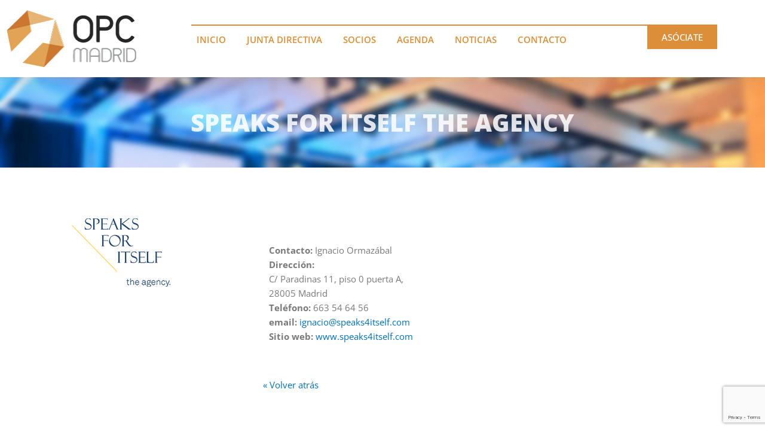

--- FILE ---
content_type: text/html; charset=utf-8
request_url: https://www.google.com/recaptcha/api2/anchor?ar=1&k=6LfHvcEdAAAAAIg7E4FAXfWrW2joEGKQ2PE2gOe3&co=aHR0cDovL29wY21hZHJpZC5jb206ODA.&hl=en&type=v3&v=PoyoqOPhxBO7pBk68S4YbpHZ&size=invisible&badge=bottomright&sa=Form&anchor-ms=20000&execute-ms=30000&cb=ftvtaff1xo7t
body_size: 48640
content:
<!DOCTYPE HTML><html dir="ltr" lang="en"><head><meta http-equiv="Content-Type" content="text/html; charset=UTF-8">
<meta http-equiv="X-UA-Compatible" content="IE=edge">
<title>reCAPTCHA</title>
<style type="text/css">
/* cyrillic-ext */
@font-face {
  font-family: 'Roboto';
  font-style: normal;
  font-weight: 400;
  font-stretch: 100%;
  src: url(//fonts.gstatic.com/s/roboto/v48/KFO7CnqEu92Fr1ME7kSn66aGLdTylUAMa3GUBHMdazTgWw.woff2) format('woff2');
  unicode-range: U+0460-052F, U+1C80-1C8A, U+20B4, U+2DE0-2DFF, U+A640-A69F, U+FE2E-FE2F;
}
/* cyrillic */
@font-face {
  font-family: 'Roboto';
  font-style: normal;
  font-weight: 400;
  font-stretch: 100%;
  src: url(//fonts.gstatic.com/s/roboto/v48/KFO7CnqEu92Fr1ME7kSn66aGLdTylUAMa3iUBHMdazTgWw.woff2) format('woff2');
  unicode-range: U+0301, U+0400-045F, U+0490-0491, U+04B0-04B1, U+2116;
}
/* greek-ext */
@font-face {
  font-family: 'Roboto';
  font-style: normal;
  font-weight: 400;
  font-stretch: 100%;
  src: url(//fonts.gstatic.com/s/roboto/v48/KFO7CnqEu92Fr1ME7kSn66aGLdTylUAMa3CUBHMdazTgWw.woff2) format('woff2');
  unicode-range: U+1F00-1FFF;
}
/* greek */
@font-face {
  font-family: 'Roboto';
  font-style: normal;
  font-weight: 400;
  font-stretch: 100%;
  src: url(//fonts.gstatic.com/s/roboto/v48/KFO7CnqEu92Fr1ME7kSn66aGLdTylUAMa3-UBHMdazTgWw.woff2) format('woff2');
  unicode-range: U+0370-0377, U+037A-037F, U+0384-038A, U+038C, U+038E-03A1, U+03A3-03FF;
}
/* math */
@font-face {
  font-family: 'Roboto';
  font-style: normal;
  font-weight: 400;
  font-stretch: 100%;
  src: url(//fonts.gstatic.com/s/roboto/v48/KFO7CnqEu92Fr1ME7kSn66aGLdTylUAMawCUBHMdazTgWw.woff2) format('woff2');
  unicode-range: U+0302-0303, U+0305, U+0307-0308, U+0310, U+0312, U+0315, U+031A, U+0326-0327, U+032C, U+032F-0330, U+0332-0333, U+0338, U+033A, U+0346, U+034D, U+0391-03A1, U+03A3-03A9, U+03B1-03C9, U+03D1, U+03D5-03D6, U+03F0-03F1, U+03F4-03F5, U+2016-2017, U+2034-2038, U+203C, U+2040, U+2043, U+2047, U+2050, U+2057, U+205F, U+2070-2071, U+2074-208E, U+2090-209C, U+20D0-20DC, U+20E1, U+20E5-20EF, U+2100-2112, U+2114-2115, U+2117-2121, U+2123-214F, U+2190, U+2192, U+2194-21AE, U+21B0-21E5, U+21F1-21F2, U+21F4-2211, U+2213-2214, U+2216-22FF, U+2308-230B, U+2310, U+2319, U+231C-2321, U+2336-237A, U+237C, U+2395, U+239B-23B7, U+23D0, U+23DC-23E1, U+2474-2475, U+25AF, U+25B3, U+25B7, U+25BD, U+25C1, U+25CA, U+25CC, U+25FB, U+266D-266F, U+27C0-27FF, U+2900-2AFF, U+2B0E-2B11, U+2B30-2B4C, U+2BFE, U+3030, U+FF5B, U+FF5D, U+1D400-1D7FF, U+1EE00-1EEFF;
}
/* symbols */
@font-face {
  font-family: 'Roboto';
  font-style: normal;
  font-weight: 400;
  font-stretch: 100%;
  src: url(//fonts.gstatic.com/s/roboto/v48/KFO7CnqEu92Fr1ME7kSn66aGLdTylUAMaxKUBHMdazTgWw.woff2) format('woff2');
  unicode-range: U+0001-000C, U+000E-001F, U+007F-009F, U+20DD-20E0, U+20E2-20E4, U+2150-218F, U+2190, U+2192, U+2194-2199, U+21AF, U+21E6-21F0, U+21F3, U+2218-2219, U+2299, U+22C4-22C6, U+2300-243F, U+2440-244A, U+2460-24FF, U+25A0-27BF, U+2800-28FF, U+2921-2922, U+2981, U+29BF, U+29EB, U+2B00-2BFF, U+4DC0-4DFF, U+FFF9-FFFB, U+10140-1018E, U+10190-1019C, U+101A0, U+101D0-101FD, U+102E0-102FB, U+10E60-10E7E, U+1D2C0-1D2D3, U+1D2E0-1D37F, U+1F000-1F0FF, U+1F100-1F1AD, U+1F1E6-1F1FF, U+1F30D-1F30F, U+1F315, U+1F31C, U+1F31E, U+1F320-1F32C, U+1F336, U+1F378, U+1F37D, U+1F382, U+1F393-1F39F, U+1F3A7-1F3A8, U+1F3AC-1F3AF, U+1F3C2, U+1F3C4-1F3C6, U+1F3CA-1F3CE, U+1F3D4-1F3E0, U+1F3ED, U+1F3F1-1F3F3, U+1F3F5-1F3F7, U+1F408, U+1F415, U+1F41F, U+1F426, U+1F43F, U+1F441-1F442, U+1F444, U+1F446-1F449, U+1F44C-1F44E, U+1F453, U+1F46A, U+1F47D, U+1F4A3, U+1F4B0, U+1F4B3, U+1F4B9, U+1F4BB, U+1F4BF, U+1F4C8-1F4CB, U+1F4D6, U+1F4DA, U+1F4DF, U+1F4E3-1F4E6, U+1F4EA-1F4ED, U+1F4F7, U+1F4F9-1F4FB, U+1F4FD-1F4FE, U+1F503, U+1F507-1F50B, U+1F50D, U+1F512-1F513, U+1F53E-1F54A, U+1F54F-1F5FA, U+1F610, U+1F650-1F67F, U+1F687, U+1F68D, U+1F691, U+1F694, U+1F698, U+1F6AD, U+1F6B2, U+1F6B9-1F6BA, U+1F6BC, U+1F6C6-1F6CF, U+1F6D3-1F6D7, U+1F6E0-1F6EA, U+1F6F0-1F6F3, U+1F6F7-1F6FC, U+1F700-1F7FF, U+1F800-1F80B, U+1F810-1F847, U+1F850-1F859, U+1F860-1F887, U+1F890-1F8AD, U+1F8B0-1F8BB, U+1F8C0-1F8C1, U+1F900-1F90B, U+1F93B, U+1F946, U+1F984, U+1F996, U+1F9E9, U+1FA00-1FA6F, U+1FA70-1FA7C, U+1FA80-1FA89, U+1FA8F-1FAC6, U+1FACE-1FADC, U+1FADF-1FAE9, U+1FAF0-1FAF8, U+1FB00-1FBFF;
}
/* vietnamese */
@font-face {
  font-family: 'Roboto';
  font-style: normal;
  font-weight: 400;
  font-stretch: 100%;
  src: url(//fonts.gstatic.com/s/roboto/v48/KFO7CnqEu92Fr1ME7kSn66aGLdTylUAMa3OUBHMdazTgWw.woff2) format('woff2');
  unicode-range: U+0102-0103, U+0110-0111, U+0128-0129, U+0168-0169, U+01A0-01A1, U+01AF-01B0, U+0300-0301, U+0303-0304, U+0308-0309, U+0323, U+0329, U+1EA0-1EF9, U+20AB;
}
/* latin-ext */
@font-face {
  font-family: 'Roboto';
  font-style: normal;
  font-weight: 400;
  font-stretch: 100%;
  src: url(//fonts.gstatic.com/s/roboto/v48/KFO7CnqEu92Fr1ME7kSn66aGLdTylUAMa3KUBHMdazTgWw.woff2) format('woff2');
  unicode-range: U+0100-02BA, U+02BD-02C5, U+02C7-02CC, U+02CE-02D7, U+02DD-02FF, U+0304, U+0308, U+0329, U+1D00-1DBF, U+1E00-1E9F, U+1EF2-1EFF, U+2020, U+20A0-20AB, U+20AD-20C0, U+2113, U+2C60-2C7F, U+A720-A7FF;
}
/* latin */
@font-face {
  font-family: 'Roboto';
  font-style: normal;
  font-weight: 400;
  font-stretch: 100%;
  src: url(//fonts.gstatic.com/s/roboto/v48/KFO7CnqEu92Fr1ME7kSn66aGLdTylUAMa3yUBHMdazQ.woff2) format('woff2');
  unicode-range: U+0000-00FF, U+0131, U+0152-0153, U+02BB-02BC, U+02C6, U+02DA, U+02DC, U+0304, U+0308, U+0329, U+2000-206F, U+20AC, U+2122, U+2191, U+2193, U+2212, U+2215, U+FEFF, U+FFFD;
}
/* cyrillic-ext */
@font-face {
  font-family: 'Roboto';
  font-style: normal;
  font-weight: 500;
  font-stretch: 100%;
  src: url(//fonts.gstatic.com/s/roboto/v48/KFO7CnqEu92Fr1ME7kSn66aGLdTylUAMa3GUBHMdazTgWw.woff2) format('woff2');
  unicode-range: U+0460-052F, U+1C80-1C8A, U+20B4, U+2DE0-2DFF, U+A640-A69F, U+FE2E-FE2F;
}
/* cyrillic */
@font-face {
  font-family: 'Roboto';
  font-style: normal;
  font-weight: 500;
  font-stretch: 100%;
  src: url(//fonts.gstatic.com/s/roboto/v48/KFO7CnqEu92Fr1ME7kSn66aGLdTylUAMa3iUBHMdazTgWw.woff2) format('woff2');
  unicode-range: U+0301, U+0400-045F, U+0490-0491, U+04B0-04B1, U+2116;
}
/* greek-ext */
@font-face {
  font-family: 'Roboto';
  font-style: normal;
  font-weight: 500;
  font-stretch: 100%;
  src: url(//fonts.gstatic.com/s/roboto/v48/KFO7CnqEu92Fr1ME7kSn66aGLdTylUAMa3CUBHMdazTgWw.woff2) format('woff2');
  unicode-range: U+1F00-1FFF;
}
/* greek */
@font-face {
  font-family: 'Roboto';
  font-style: normal;
  font-weight: 500;
  font-stretch: 100%;
  src: url(//fonts.gstatic.com/s/roboto/v48/KFO7CnqEu92Fr1ME7kSn66aGLdTylUAMa3-UBHMdazTgWw.woff2) format('woff2');
  unicode-range: U+0370-0377, U+037A-037F, U+0384-038A, U+038C, U+038E-03A1, U+03A3-03FF;
}
/* math */
@font-face {
  font-family: 'Roboto';
  font-style: normal;
  font-weight: 500;
  font-stretch: 100%;
  src: url(//fonts.gstatic.com/s/roboto/v48/KFO7CnqEu92Fr1ME7kSn66aGLdTylUAMawCUBHMdazTgWw.woff2) format('woff2');
  unicode-range: U+0302-0303, U+0305, U+0307-0308, U+0310, U+0312, U+0315, U+031A, U+0326-0327, U+032C, U+032F-0330, U+0332-0333, U+0338, U+033A, U+0346, U+034D, U+0391-03A1, U+03A3-03A9, U+03B1-03C9, U+03D1, U+03D5-03D6, U+03F0-03F1, U+03F4-03F5, U+2016-2017, U+2034-2038, U+203C, U+2040, U+2043, U+2047, U+2050, U+2057, U+205F, U+2070-2071, U+2074-208E, U+2090-209C, U+20D0-20DC, U+20E1, U+20E5-20EF, U+2100-2112, U+2114-2115, U+2117-2121, U+2123-214F, U+2190, U+2192, U+2194-21AE, U+21B0-21E5, U+21F1-21F2, U+21F4-2211, U+2213-2214, U+2216-22FF, U+2308-230B, U+2310, U+2319, U+231C-2321, U+2336-237A, U+237C, U+2395, U+239B-23B7, U+23D0, U+23DC-23E1, U+2474-2475, U+25AF, U+25B3, U+25B7, U+25BD, U+25C1, U+25CA, U+25CC, U+25FB, U+266D-266F, U+27C0-27FF, U+2900-2AFF, U+2B0E-2B11, U+2B30-2B4C, U+2BFE, U+3030, U+FF5B, U+FF5D, U+1D400-1D7FF, U+1EE00-1EEFF;
}
/* symbols */
@font-face {
  font-family: 'Roboto';
  font-style: normal;
  font-weight: 500;
  font-stretch: 100%;
  src: url(//fonts.gstatic.com/s/roboto/v48/KFO7CnqEu92Fr1ME7kSn66aGLdTylUAMaxKUBHMdazTgWw.woff2) format('woff2');
  unicode-range: U+0001-000C, U+000E-001F, U+007F-009F, U+20DD-20E0, U+20E2-20E4, U+2150-218F, U+2190, U+2192, U+2194-2199, U+21AF, U+21E6-21F0, U+21F3, U+2218-2219, U+2299, U+22C4-22C6, U+2300-243F, U+2440-244A, U+2460-24FF, U+25A0-27BF, U+2800-28FF, U+2921-2922, U+2981, U+29BF, U+29EB, U+2B00-2BFF, U+4DC0-4DFF, U+FFF9-FFFB, U+10140-1018E, U+10190-1019C, U+101A0, U+101D0-101FD, U+102E0-102FB, U+10E60-10E7E, U+1D2C0-1D2D3, U+1D2E0-1D37F, U+1F000-1F0FF, U+1F100-1F1AD, U+1F1E6-1F1FF, U+1F30D-1F30F, U+1F315, U+1F31C, U+1F31E, U+1F320-1F32C, U+1F336, U+1F378, U+1F37D, U+1F382, U+1F393-1F39F, U+1F3A7-1F3A8, U+1F3AC-1F3AF, U+1F3C2, U+1F3C4-1F3C6, U+1F3CA-1F3CE, U+1F3D4-1F3E0, U+1F3ED, U+1F3F1-1F3F3, U+1F3F5-1F3F7, U+1F408, U+1F415, U+1F41F, U+1F426, U+1F43F, U+1F441-1F442, U+1F444, U+1F446-1F449, U+1F44C-1F44E, U+1F453, U+1F46A, U+1F47D, U+1F4A3, U+1F4B0, U+1F4B3, U+1F4B9, U+1F4BB, U+1F4BF, U+1F4C8-1F4CB, U+1F4D6, U+1F4DA, U+1F4DF, U+1F4E3-1F4E6, U+1F4EA-1F4ED, U+1F4F7, U+1F4F9-1F4FB, U+1F4FD-1F4FE, U+1F503, U+1F507-1F50B, U+1F50D, U+1F512-1F513, U+1F53E-1F54A, U+1F54F-1F5FA, U+1F610, U+1F650-1F67F, U+1F687, U+1F68D, U+1F691, U+1F694, U+1F698, U+1F6AD, U+1F6B2, U+1F6B9-1F6BA, U+1F6BC, U+1F6C6-1F6CF, U+1F6D3-1F6D7, U+1F6E0-1F6EA, U+1F6F0-1F6F3, U+1F6F7-1F6FC, U+1F700-1F7FF, U+1F800-1F80B, U+1F810-1F847, U+1F850-1F859, U+1F860-1F887, U+1F890-1F8AD, U+1F8B0-1F8BB, U+1F8C0-1F8C1, U+1F900-1F90B, U+1F93B, U+1F946, U+1F984, U+1F996, U+1F9E9, U+1FA00-1FA6F, U+1FA70-1FA7C, U+1FA80-1FA89, U+1FA8F-1FAC6, U+1FACE-1FADC, U+1FADF-1FAE9, U+1FAF0-1FAF8, U+1FB00-1FBFF;
}
/* vietnamese */
@font-face {
  font-family: 'Roboto';
  font-style: normal;
  font-weight: 500;
  font-stretch: 100%;
  src: url(//fonts.gstatic.com/s/roboto/v48/KFO7CnqEu92Fr1ME7kSn66aGLdTylUAMa3OUBHMdazTgWw.woff2) format('woff2');
  unicode-range: U+0102-0103, U+0110-0111, U+0128-0129, U+0168-0169, U+01A0-01A1, U+01AF-01B0, U+0300-0301, U+0303-0304, U+0308-0309, U+0323, U+0329, U+1EA0-1EF9, U+20AB;
}
/* latin-ext */
@font-face {
  font-family: 'Roboto';
  font-style: normal;
  font-weight: 500;
  font-stretch: 100%;
  src: url(//fonts.gstatic.com/s/roboto/v48/KFO7CnqEu92Fr1ME7kSn66aGLdTylUAMa3KUBHMdazTgWw.woff2) format('woff2');
  unicode-range: U+0100-02BA, U+02BD-02C5, U+02C7-02CC, U+02CE-02D7, U+02DD-02FF, U+0304, U+0308, U+0329, U+1D00-1DBF, U+1E00-1E9F, U+1EF2-1EFF, U+2020, U+20A0-20AB, U+20AD-20C0, U+2113, U+2C60-2C7F, U+A720-A7FF;
}
/* latin */
@font-face {
  font-family: 'Roboto';
  font-style: normal;
  font-weight: 500;
  font-stretch: 100%;
  src: url(//fonts.gstatic.com/s/roboto/v48/KFO7CnqEu92Fr1ME7kSn66aGLdTylUAMa3yUBHMdazQ.woff2) format('woff2');
  unicode-range: U+0000-00FF, U+0131, U+0152-0153, U+02BB-02BC, U+02C6, U+02DA, U+02DC, U+0304, U+0308, U+0329, U+2000-206F, U+20AC, U+2122, U+2191, U+2193, U+2212, U+2215, U+FEFF, U+FFFD;
}
/* cyrillic-ext */
@font-face {
  font-family: 'Roboto';
  font-style: normal;
  font-weight: 900;
  font-stretch: 100%;
  src: url(//fonts.gstatic.com/s/roboto/v48/KFO7CnqEu92Fr1ME7kSn66aGLdTylUAMa3GUBHMdazTgWw.woff2) format('woff2');
  unicode-range: U+0460-052F, U+1C80-1C8A, U+20B4, U+2DE0-2DFF, U+A640-A69F, U+FE2E-FE2F;
}
/* cyrillic */
@font-face {
  font-family: 'Roboto';
  font-style: normal;
  font-weight: 900;
  font-stretch: 100%;
  src: url(//fonts.gstatic.com/s/roboto/v48/KFO7CnqEu92Fr1ME7kSn66aGLdTylUAMa3iUBHMdazTgWw.woff2) format('woff2');
  unicode-range: U+0301, U+0400-045F, U+0490-0491, U+04B0-04B1, U+2116;
}
/* greek-ext */
@font-face {
  font-family: 'Roboto';
  font-style: normal;
  font-weight: 900;
  font-stretch: 100%;
  src: url(//fonts.gstatic.com/s/roboto/v48/KFO7CnqEu92Fr1ME7kSn66aGLdTylUAMa3CUBHMdazTgWw.woff2) format('woff2');
  unicode-range: U+1F00-1FFF;
}
/* greek */
@font-face {
  font-family: 'Roboto';
  font-style: normal;
  font-weight: 900;
  font-stretch: 100%;
  src: url(//fonts.gstatic.com/s/roboto/v48/KFO7CnqEu92Fr1ME7kSn66aGLdTylUAMa3-UBHMdazTgWw.woff2) format('woff2');
  unicode-range: U+0370-0377, U+037A-037F, U+0384-038A, U+038C, U+038E-03A1, U+03A3-03FF;
}
/* math */
@font-face {
  font-family: 'Roboto';
  font-style: normal;
  font-weight: 900;
  font-stretch: 100%;
  src: url(//fonts.gstatic.com/s/roboto/v48/KFO7CnqEu92Fr1ME7kSn66aGLdTylUAMawCUBHMdazTgWw.woff2) format('woff2');
  unicode-range: U+0302-0303, U+0305, U+0307-0308, U+0310, U+0312, U+0315, U+031A, U+0326-0327, U+032C, U+032F-0330, U+0332-0333, U+0338, U+033A, U+0346, U+034D, U+0391-03A1, U+03A3-03A9, U+03B1-03C9, U+03D1, U+03D5-03D6, U+03F0-03F1, U+03F4-03F5, U+2016-2017, U+2034-2038, U+203C, U+2040, U+2043, U+2047, U+2050, U+2057, U+205F, U+2070-2071, U+2074-208E, U+2090-209C, U+20D0-20DC, U+20E1, U+20E5-20EF, U+2100-2112, U+2114-2115, U+2117-2121, U+2123-214F, U+2190, U+2192, U+2194-21AE, U+21B0-21E5, U+21F1-21F2, U+21F4-2211, U+2213-2214, U+2216-22FF, U+2308-230B, U+2310, U+2319, U+231C-2321, U+2336-237A, U+237C, U+2395, U+239B-23B7, U+23D0, U+23DC-23E1, U+2474-2475, U+25AF, U+25B3, U+25B7, U+25BD, U+25C1, U+25CA, U+25CC, U+25FB, U+266D-266F, U+27C0-27FF, U+2900-2AFF, U+2B0E-2B11, U+2B30-2B4C, U+2BFE, U+3030, U+FF5B, U+FF5D, U+1D400-1D7FF, U+1EE00-1EEFF;
}
/* symbols */
@font-face {
  font-family: 'Roboto';
  font-style: normal;
  font-weight: 900;
  font-stretch: 100%;
  src: url(//fonts.gstatic.com/s/roboto/v48/KFO7CnqEu92Fr1ME7kSn66aGLdTylUAMaxKUBHMdazTgWw.woff2) format('woff2');
  unicode-range: U+0001-000C, U+000E-001F, U+007F-009F, U+20DD-20E0, U+20E2-20E4, U+2150-218F, U+2190, U+2192, U+2194-2199, U+21AF, U+21E6-21F0, U+21F3, U+2218-2219, U+2299, U+22C4-22C6, U+2300-243F, U+2440-244A, U+2460-24FF, U+25A0-27BF, U+2800-28FF, U+2921-2922, U+2981, U+29BF, U+29EB, U+2B00-2BFF, U+4DC0-4DFF, U+FFF9-FFFB, U+10140-1018E, U+10190-1019C, U+101A0, U+101D0-101FD, U+102E0-102FB, U+10E60-10E7E, U+1D2C0-1D2D3, U+1D2E0-1D37F, U+1F000-1F0FF, U+1F100-1F1AD, U+1F1E6-1F1FF, U+1F30D-1F30F, U+1F315, U+1F31C, U+1F31E, U+1F320-1F32C, U+1F336, U+1F378, U+1F37D, U+1F382, U+1F393-1F39F, U+1F3A7-1F3A8, U+1F3AC-1F3AF, U+1F3C2, U+1F3C4-1F3C6, U+1F3CA-1F3CE, U+1F3D4-1F3E0, U+1F3ED, U+1F3F1-1F3F3, U+1F3F5-1F3F7, U+1F408, U+1F415, U+1F41F, U+1F426, U+1F43F, U+1F441-1F442, U+1F444, U+1F446-1F449, U+1F44C-1F44E, U+1F453, U+1F46A, U+1F47D, U+1F4A3, U+1F4B0, U+1F4B3, U+1F4B9, U+1F4BB, U+1F4BF, U+1F4C8-1F4CB, U+1F4D6, U+1F4DA, U+1F4DF, U+1F4E3-1F4E6, U+1F4EA-1F4ED, U+1F4F7, U+1F4F9-1F4FB, U+1F4FD-1F4FE, U+1F503, U+1F507-1F50B, U+1F50D, U+1F512-1F513, U+1F53E-1F54A, U+1F54F-1F5FA, U+1F610, U+1F650-1F67F, U+1F687, U+1F68D, U+1F691, U+1F694, U+1F698, U+1F6AD, U+1F6B2, U+1F6B9-1F6BA, U+1F6BC, U+1F6C6-1F6CF, U+1F6D3-1F6D7, U+1F6E0-1F6EA, U+1F6F0-1F6F3, U+1F6F7-1F6FC, U+1F700-1F7FF, U+1F800-1F80B, U+1F810-1F847, U+1F850-1F859, U+1F860-1F887, U+1F890-1F8AD, U+1F8B0-1F8BB, U+1F8C0-1F8C1, U+1F900-1F90B, U+1F93B, U+1F946, U+1F984, U+1F996, U+1F9E9, U+1FA00-1FA6F, U+1FA70-1FA7C, U+1FA80-1FA89, U+1FA8F-1FAC6, U+1FACE-1FADC, U+1FADF-1FAE9, U+1FAF0-1FAF8, U+1FB00-1FBFF;
}
/* vietnamese */
@font-face {
  font-family: 'Roboto';
  font-style: normal;
  font-weight: 900;
  font-stretch: 100%;
  src: url(//fonts.gstatic.com/s/roboto/v48/KFO7CnqEu92Fr1ME7kSn66aGLdTylUAMa3OUBHMdazTgWw.woff2) format('woff2');
  unicode-range: U+0102-0103, U+0110-0111, U+0128-0129, U+0168-0169, U+01A0-01A1, U+01AF-01B0, U+0300-0301, U+0303-0304, U+0308-0309, U+0323, U+0329, U+1EA0-1EF9, U+20AB;
}
/* latin-ext */
@font-face {
  font-family: 'Roboto';
  font-style: normal;
  font-weight: 900;
  font-stretch: 100%;
  src: url(//fonts.gstatic.com/s/roboto/v48/KFO7CnqEu92Fr1ME7kSn66aGLdTylUAMa3KUBHMdazTgWw.woff2) format('woff2');
  unicode-range: U+0100-02BA, U+02BD-02C5, U+02C7-02CC, U+02CE-02D7, U+02DD-02FF, U+0304, U+0308, U+0329, U+1D00-1DBF, U+1E00-1E9F, U+1EF2-1EFF, U+2020, U+20A0-20AB, U+20AD-20C0, U+2113, U+2C60-2C7F, U+A720-A7FF;
}
/* latin */
@font-face {
  font-family: 'Roboto';
  font-style: normal;
  font-weight: 900;
  font-stretch: 100%;
  src: url(//fonts.gstatic.com/s/roboto/v48/KFO7CnqEu92Fr1ME7kSn66aGLdTylUAMa3yUBHMdazQ.woff2) format('woff2');
  unicode-range: U+0000-00FF, U+0131, U+0152-0153, U+02BB-02BC, U+02C6, U+02DA, U+02DC, U+0304, U+0308, U+0329, U+2000-206F, U+20AC, U+2122, U+2191, U+2193, U+2212, U+2215, U+FEFF, U+FFFD;
}

</style>
<link rel="stylesheet" type="text/css" href="https://www.gstatic.com/recaptcha/releases/PoyoqOPhxBO7pBk68S4YbpHZ/styles__ltr.css">
<script nonce="IJoYs-IEOFaxQMVft-jXmA" type="text/javascript">window['__recaptcha_api'] = 'https://www.google.com/recaptcha/api2/';</script>
<script type="text/javascript" src="https://www.gstatic.com/recaptcha/releases/PoyoqOPhxBO7pBk68S4YbpHZ/recaptcha__en.js" nonce="IJoYs-IEOFaxQMVft-jXmA">
      
    </script></head>
<body><div id="rc-anchor-alert" class="rc-anchor-alert"></div>
<input type="hidden" id="recaptcha-token" value="[base64]">
<script type="text/javascript" nonce="IJoYs-IEOFaxQMVft-jXmA">
      recaptcha.anchor.Main.init("[\x22ainput\x22,[\x22bgdata\x22,\x22\x22,\[base64]/[base64]/bmV3IFpbdF0obVswXSk6Sz09Mj9uZXcgWlt0XShtWzBdLG1bMV0pOks9PTM/bmV3IFpbdF0obVswXSxtWzFdLG1bMl0pOks9PTQ/[base64]/[base64]/[base64]/[base64]/[base64]/[base64]/[base64]/[base64]/[base64]/[base64]/[base64]/[base64]/[base64]/[base64]\\u003d\\u003d\x22,\[base64]\\u003d\\u003d\x22,\x22woxew5haw5RGw7LDsMKoWsKUcMKOwpFHfjBOS8O2RXIowqMONFAJwrwtwrJkcz0ABSRrwqXDtirDkWjDq8O8woggw4nCoB7DmsOteFHDpU5bwpbCvjVtWy3DizxZw7jDtlA8wpfCtcO6w4vDow/CmAjCm3R4XAQ4w7XCqyYTwqbCpcO/[base64]/w7LCi8Kjwq/DnQLCt8OTPzPDnGDCoBTDrg/CjsOOKcOkAcOCw7nCjsKAbybChMO4w7AFfn/ChcOBXsKXJ8O7ZcOsYHbCnRbDuw/DmTEcA1IFcnUaw64Kw6zClxbDjcKUeHMmBTHDh8K6w5g0w4dWRT7CuMO9wqbDncOGw73CvSrDvMOdw403wqTDqMKOw4p2AQHDvsKUYsKoB8K9QcKYA8Kqe8K5chtRWQrCkEnCp8O/[base64]/[base64]/CqcK7w7RXwrsHLsKvB3fChcKrw5/[base64]/CicO8MWPCmMKPw4JIwqpnw6XCjsKwGmFZAMOuL8KfHUnDji/DrMKQwrYuwp5jwrPCr3N6SHPChcOzwo/DkMKFw4/DtAkzHGkuw6gQw4bCoV1BJlXClFPCrcO2w7/Dlh3CsMOOUWXCusKbaS3DjMORwpAPU8OQw7PCoU3DicORLsKlZMO7wrDDo2zCu8KtbsOdw47DphZLw6sKQsOEwrnDtGgHwrgcwojCjl7DnjgQwp7CpmjDqTY6JsKYDCXCj01VEMKrKFEZKMKODMKuTD/CtSfDksOkWHRuw4FswokxIcKQw4LChsKmTlnCoMObw7Ayw7Imw550WgvCrMOPwpYvwo/Dnw3CnxHClMOdE8O/RwhjX2IIw7XDoT0Zw53DnsKhwqjDjR5oB0fCp8OJWMKTwpJDA10Ee8KMAsO7Ng9Zfl3DkcObbXVQwoJcwoF4K8Kow7bCqcOYTcOAw7I6fsOyworCm0jDmzxGOXJ4J8Oow4UXwoFdZlYpw67Dk3/CpsOOGsOpYRHCu8KUw6gow6c/Y8OMBFLDkGzCmcKfwr9KWsO6fT0qwoLCnsOKw60ew5XDi8O3CsOlND4MwrpDcS5bwrJ3w6fCiy/DonDCrsODw7jCocKcZjPCn8KHSnwXw5XChggdwqQCQSliwpbDv8OMwq7DscK5ZMKCwp7CvsO3eMOLDMOtW8Ozwos6R8OLNsKNS8OSJWLCv1jCkWrCssO8OBvCgMKdflPDv8KgScOQUMK4CcKnwofDoG/Cu8KxwqdJT8KQbMOuRFwmQcK7w4fCnMKHwqM7w5jDjmTCgcKcHnPDhMKfeFhRwoPDocKcwoAGwrDDgSnDmcOww7BewqbCs8KlbMKCw5A6cE8rE2/DosKmGcKqwpLCnnPDpcKowpjCvcKfwpjDty9gCj/CkgTCnmseQChBwqIxdMK1FxN2w63CowvDhA3CnMK1KMK8wqd6ccKHwpTCskjDhzVEw5TCpMK/dFEWwpzCoGd8eMKNKk7CnMOcPcOkwpYMw5cKwps5w4PDqDjCpsK4w687w6PCicKZw6FvVjnCsCfCpcOqw79Fw5vCtE/Co8O3wrbCvRp/V8K6wppZw5kww4hGSHHDmVlZXTXCkMOZwo3Cm0ttwo45w74rwoHCv8O/WcK3MlHDjcOcw4rDvcOJNMKoZwvDozhmTcKNFVhtw6/[base64]/[base64]/DicOBwpnDrsKTVw17wrRmVz9XGgvDnnJjf1UKw7HDh1QQK3hsFcKGwpDDrcKpwo7DnVZFFRjCtsKaD8KiO8OqwojCujVOw5MnWGXDgFAgwoXCpiA4w67CiijCoMOtScKaw4MTw5JIwpodwpd5wppGw6PCqisRF8O+b8OuCFPCpWrCixw8VTkUw5s/w4w1w4F1w6Njw7DCgsK3asKRwp3CnRJ6w6YVwonCsA8uwpluwqvCscORP0jCnDhtOcOawqhJwowSw7/CgH7DscKlw5UwBARXwqYuwoFWwp0oElgxwprDgMKtOsOmw4HCjV0/wr4XXhkuw6bDi8Kcw45iwqLDmwMnw5HDlCRccMOKCMO2w7TCi3FuwofDhRYpJHHCpzUNw7kXw4bDtAtFwpQzOhPCs8KSwpnCnFbCksOPw6QkfsOgS8KVVU4twq7DqXDCoMK1XGNDIGBobxzCkFsVU0J8w48hc0FPVcKEw6oPwp/CnsOVwoLCkMOdBwULwqvDgcOXNW9gw5LCmQQ/TMKiPlVlQzvDl8OXwq/CiMOcfsOWLVoSwp9eUQLCkcOtRX3CgcO6AcKlYm7Cj8KLcxIcIsO8X23Dp8OkasKSwqrCpBxLwqzCom8JDsO5NMOPa3kLw6/DnShHwqoOMBUsKHsMDMORc0ohw4UVw5zChzYCZCHCmDrDl8KbemcJw4ovwpxyKsOeNG9nw4XDncK1wr0rw7PDtiLDk8OTLElmcyVOw7EhU8Ojw5fDlyA+w5jChzYRPB/[base64]/Dm3PDncORRiPDmsOCw7TDr8O+wo7CngDDjcKFw5TCsk0DGG86RSd0PsKtOxcVZR95MQ/CvBDDuUVywpXDgg8hDsOnw58EwpvDsxjDjVHDhsKjwrU4MnVzesOGVEXCmMKMOhPCg8OEw5BJwpUPFMOtw7FadMOZUwJwacOjwoLDnhFlwqvChAjDk2LCsHLDscK5wo55w4zCgAXDpAlpw6s9wonDt8OgwrUrXlrDjMOZVDtvb3BDwqgyMHTCpsOkQ8KeHlF/woxgwppNO8KLFMKLw7PDlcKkw4fDjyMuc8KfGGTCsD9QHSUkwopCY0EJX8KwIGcDYWZXRk9zZCYRO8ObHRFbwoPDrH7DssKgw5cgw6fDtAHDiHtsZcOPw7/[base64]/[base64]/DmwvCjcKGw6RRw7AVbXZYwqnCn0grw4TDq8KEwrvDtVsNw6bDhiooU1hOwr9LR8Kzw63CmGvDnWrDn8Oiw6lcw55gRsO/w4LCmiESw4RzKnw+wp4ZBRITFEdcwqo1ScK4DcOaN1czA8KebDzDr1vDkTfCicK3wrfCosO8wr9ewr9tTcOpWcKvLQwRw4dJwr1CcjLDsMONcWhDwp/CjlTCnCXCp3vCnC7DosO/w7lmwoJTw5xLMQLCtkvCmgTCocOVKQBGWMKpWTwSZHnDk1wqKzDCgFNBI8OUw54IFCpKfArDgcOGGnJlw73DrRjDpMKew4o/[base64]/Ds8KANMOZw6TChDHCucODH8KQA8O8Gi9Yw7gcGcKgAsOBIsKCw7PDqDXDusOBw4QzZ8OAPkPDmmhjwoQfasOmMjprW8ORwox/X17Cj0TDvlHCjS/Cp0ROw7UKw6/DpjPChzwtwo1Qw5/CuzfCp8OjSHXCgE7Cu8O1wpHDksK0G0nDoMKpw7kjwrbDqcKNw5TDtH5kZy4kw7tRw6AQISbCpjQPw6LCjMObMTRaBcKVwoHDs300wqkheMOzwotPX3DCv2bDnsONSsKLdW8JDsK6w74rwoLDhBlqEGdFASY8wpfDqVMLw6YTwodbEG/[base64]/DsxjDqWbDuFDCtcKNw4dVZMK+JMK/wr17wpDDo0zCtcK0w6HCqMOaGMK0AcOdMTZqwozCkj7DmRnDilJhw6N4w4vCjsODw59BCcKxccO9w6HDvMKGesK2wrbCrGDCqVPCjw7CmVRVw6EESsKXw7J8f2YrwrXCt2lhQmLDuC/Cq8OPXkJuwo7DtiTDmmo0w49fwrnCgMOfwrRVdMK3P8KvRcOaw7kNwpzCkQY1esKMGMKuw7/[base64]/w5rCtmLCmcOkfsONXjbDjsObJ8KBwpUfBW0JK8OcR8O5QiIMLXDDgcKYwpbCqMOvwoY1wp47NDLChn7DnVbDl8O4wojDhw8Iw7N2CTA7w6HDtAHDmwlbKEjDmzBQw7fDvgvCvcKBwrfCqBvClsOpw7tGw7A0wo5pwo3Dv8Ouw5zCnhNoIgNaajsKwp/Dp8OjwoDDl8KWw5PChB3CrylrMSZvcMOPPF/DmHEVw4/CksKvE8OtwqJgHsKUwrTCmcKtwq89w7nDqcOPw4XDscKgbMOZZxDCo8K1w4/CsQPDnmvDssOxwrPCp2dtw7YswqpEwrDDlMOUbgVDW1vDqMKnPSHCksK0w4DDq2Mxw6DDilLDlsKswrHCllDCkzg3AXgvwojDtRzChGRHT8Oiwoc9AD3DtQs4ccKVw4nDilh/[base64]/LMK0R097w6LCln/CgX1+w7pLwrJJFTTDlsKBJAkFECBqw7LDuz1uwpHDjMKhXCfCpsK/w5zDkEzDk1fCkcKSwqPClMKew5oeVcO6wonCu0/Ch0HCsm/ClTF6woRqw7HDlDrDjh0wMsKBYsKrwoxIw6N1EgbCtktZwoFQXcO6MxVew5EnwrJmwq5rw7XChsOaw6/DscKSwop6w4s3w6DDu8KofBLCj8OZK8OLwrtSbcKsCwc6w5xfw4TCscKLACBBwqgPw7XCm2tKw5JaNC9cBMKnJg/[base64]/wqnCr8KMwo7CiFvDkxovfkgEB3R4QHnDiFbCi8Kpw4zCicKCCMKKw6vDqMO9fj7DiDfCli3DlcOOK8KcwpHDrMKHw4bDmsKTO2dlwrpewrrDtXdxw6PDpsOsw4whwr9Bwp3Cv8OdTyfDrlnDrMOYwpwzw5IWZsKkw6bCn1DDtcOJw7/Dn8O8VRrDrsOfw57DpwHCk8K1VUHCpXY6w63CqsO7wpsmQ8Oaw6/[base64]/f8Oiwq5iw6pIw7vDuMOqFRRoInDCqsOBw4PCoWfDtcOoYsKYJMOiRTzCgMK7PMOZN8KjZQ/DkwgPalrCssOqN8Kkw6HDssK0N8OGw6Ylw4A9wpLDhSNVQQnCunTCkhwWMMOEUsOQWcKPEsOtKMO7wpt3w7XDs2zDjcOWTMOPw6TCgHzCgcO5w5lQfE8WwpoawqjCoijDtT/[base64]/Comopw6UHw7Qzw6AOwrnDgQpPw7gPw5fDvsO8JMKrwowtKcKEw4bDokrCs0t0UGJzLMONa1LCoMKCw4JnbSjCo8KGC8OWDAojw5QMHFBqJiA5woAlVnlhwp9zw7hSX8Kcw6BhbMKLwpTDi3cmTcKtw7/[base64]/DsMKowqglSB1gdXAQw6FlbcOew6kKYMKSaikHwqvCt8Ogw4LDu09nw7kSwpLClyPDvTx/d8Kjw6jDi8Kbwp9xNlzCqinDkMOFwqxswqILw5ZvwpxhwrAtZT7CpDNZJWMGKcKPE1DDusOSDXfCilYTBFRtw6UGwpbCt3UHwrAvBD3CsnZOw6vDmhhJw6vDlH/Diioef8Orw4vDlEAbwoXDnEpawohlPMKeSsK7dcKBBcKZJsKwK35qw5Bww6jDiwwkGGEowrvCrsKvMTRewqvDmGoDwq5mw7DDjQ/CoT3CuR3DvsOWVcOhw59CwoIOw5QnIMKkwpXCi0AZVcOTbWzDtETDlMKiXBHDqiFKZF9hbcKZNRkvwowrwqLDilFDwqHDncKtw4HCiAcWCsK6wrDDqcOSwpF7wqwZEkIfbQbChCnDpTPDg1PCt8KWMcK5wo3DlQLDp3gPw7kwBcK8HVDCqcKkw5LCuMKLCMK/[base64]/[base64]/ClDc7Y8OhOU4GKGvDrgrDjjVtw4woFwB1w7BRTMOQWhlCw4PDmwTDtMKow59KwrXDs8KawpLCjzoHF8KOwoTCisK8b8OhKyzCg0vDslLDh8KTRMOuw5RAwrPDji9Jwq5jwrnDtEQ1w7DCsEPDtMKLwp/DssKfL8KmfEJTw6TDhxgkEcKewrkPwqhSw6xrMlcFDMK1w5xLOnBHw5B5wpPDnXwbIcOYeylXMWrCtADDuRtEw6Qiw4DDj8KxOMKgcVVSVsO6JsO4w7wPw65DED/[base64]/d8KQe8OdV0M7wocwwprDu8OlwonDnMOfwrFhw5rCq8OPWsOzT8KUGF3DuHTDvWjCmmw6wrfDjsORwpMgwrrCv8KYAMOrwqw0w6vDjsK7w6/DvMOUwpnDgnLCvjfDg1tiMcK6LsOfdAdzwpBJwqBPw7DDvsOGKkbDqnFCNMKTFiPDsBlKLsKewoHDhMOFwp/Ck8O7L3LDuMKZw6Ufw5XDnXTCtjU3wrrDl2wiwq7CgsOpasK+wpTDksKELjUhw4/CgU4lBsOVwpMKW8O9w5IdaC9fOMKPfcKQSnbDkB5rwotzwpzDt8KxwoIvSsOcw6HCocOcwprDu0vDsVVAwr7CuMK4w4DDqcO2SsKdwoMFCEt/LsO+w6fCg383ZRTCt8OxfHdDwrfDqhFGw7VvScKxEsKOR8OHUzQyPsO9w4rDpU4xw54XMMKtwpIYbE7CvMOTwqrCisOuSsOrdVjDgQd5wpMAw5RBG0zCncKxJcOrw4AOQMOtcUHChcOvwrnCgiYZw6R7dsKrwqt/[base64]/CjMOWUMKywppnwqAuX0d9YVlkw48aw7vDugPCk8OpwpTCvMOmwrrDqMKWKF9EHmECJwIkMCfDm8OWwp8Uw4JKYsOja8OQw6rCgMO+A8O2wqrCgXE+CMOgEEfCo3UOw53DpynCm2YLTMOaw4cuw7fCp1FBawTDlMKOw6cZSsKywqfDscOPfMK6wr9CUSfCsFbDqzdAw6/DtXxkX8KrGF/Dqy9Pw6BnWsK7OMK2HcKcX1gsw68zw4lTw5Qkw4ZJw5/DgxENMXAnEsKtw7IiEsORwoHDlcOcFsKZw4zDjVVoJsK9RcKVXyfCjw4+wqRiw6jCmUoOSxVEwpLDpFwmwpFdJcOtH8O6MyQHHwREwovDumZ9wrzDpnrCky/[base64]/CrsKgVm7DpSoEdEoGCQvCksO5wpI5FXzCjMOSXkrClCvCm8KKw5FZLMOTw7TCv8KoYMKXNWLDiMKOwr8TwoHDk8Kxw4jDknrCvn4xwoMlw5gzwo/[base64]/w7PCgsKgJsKdbArDoMOFIcO0J33CrcKnAFDCqX92WDDDiSnDnlEDYcObNsK2wrvDtMKHZcKxwpQ6w6obVGwSwpFhw6/CtsOtIMKzw5E5wrEKPMKcwovCssOuwrFTEMKNw7wlwqLCvFjCscOkw4PCmcO+w4RnHMK5dMKbwoDDiR3CoMKQwqEtMgoIYEnCq8K6FkAyc8K/VXDCpsOtwpXDnSImw57DqmPCkkXCuhlIL8KAwqHChnVzwrjCki1fw4DCr2DCkcKMFGgiwp/[base64]/DnsKvacOtwqoQVMOzZsOdw5JJwq4hwonDmsOIQSTDhGXCmRYPw7PCjVLCscO4YMOrwrQJM8KXBi07w48TZcOiPDIfB2VrwqzDtcKCw5jDgDoCdMKDwo5jBk/CtzwrXsKQeMOVw4xwwp1KwrJyw6PDkcOIEsORaMKXwrbDiX/CiGQWwrXCisKSIcO7FcObEcOYEsO5AMKjGcO/Ky4BBMOBAVhbOn8ZwpdIDcKKw7/ClcOqwrLCpGrDq2/CrcOhYcObQXV2w5QgHS0pMsKqw5pQLcOTw5nCqcK9CVkvBMKfwrbCoRNBwq7CtjzClHcMw5dvEQUww7LDtWocJFHCsXZPw77CsCbCoycKwrZCFMOWwoPDjxvDksOUw6QnwrXCpmZTwpFFe8KnY8KVaMK5Qn/[base64]/Ds25hw7dhfMObw65ee3XCuMKmVcKawr98w550ey8gZsOkwprDmcOjc8OkFMObw6TDqxJ3w4/DpMKZDcKdMTbDqW0Rwr3DpsKywqjDicKCw6BjKsOVw7QHMsKcMUU6woPCtTcyZHQ/HhXDqU3DsDxAZX3CmsOpw70sUsKuPhJjw5dxUMOKwqx6wp/CqCEBZ8OZw4FjFsKZwoUZS09Sw6otw581wpjDlMKgw4/[base64]/Cq8KRC1TCs8Oswr0Zw6/[base64]/[base64]/CgXPDnMOkwpnDksKswqR5ICPCgEkwOALDrMOQAEfDh2XCj8O0wpvChWMeXzduw6jDj3rCmxdRK155w57DlS5gUhtEFsKZMcOSBhrDicKhRsO/w7Z5aHVkwqfCpcOYJ8OiLwwyMMOsw4fCkhDCv3Q7wp3Dm8OUwrfCncOWw4TDtsKFwrgjw5XCs8KhfsK7wq/CnFR1woYpDnLDpsKVwq7Dk8KqKsKda1zDs8KndETDnBnDv8K7w7hoLcK0w6XDtGzCtcK9aC99HMK1V8OXwqbCqMKVwqcJw6nDo3I1wp/[base64]/[base64]/FzVqWcOSaX3DpcKjX8Klw4hmLA53wo91L8OdBsKwb8OLwoYww5h/[base64]/[base64]/Dv8OHdDYCTgzCmlRLw5DCixzCo8ORCMOiNcOkeEFcCcKCwo/[base64]/DghrCpsOBwrfDvsKLMEtqe8K2wpHDr3bDvAg2KsOcO8ONwowXGsOHwoLCisKGwprDjcO3KCF1RT/DjXPCnMOXwpvCiycKw6LCn8OcDV/CnMKVR8OYasOOwrnDuRXCtStNYnLCpEc0wpfCggBKV8KMCcKERHjDv0HCqkM+EsO+AsOMwrDCmmoDw7TCt8O+w4VwJQ/[base64]/[base64]/[base64]/CosOgeWHCtMOJeBnDvMObworDtH/Cg8KhFTvCksK7P8KDwpbCpBjDlz51w54vCUjCssOrEsKAdcOdecOVUMKkw4UABELCpCLCmMOfHcKbw7jDilDCo2U7w5LClcO5wrDCksKMFgLChMOsw4EyDhjCrcKqOng0SDXDtsKRQj08Q8K7AsK4Q8Ktw6LClcOLScK/OcODw4csDHrDpsOewrfCscKBw4gSwpTDsj9KGcOIYRnChsOvYQ9rwo5BwpVuAcO/w5ENw7kWwqfDn0fDnMK3AcOxwr51wo5Lw53Cjhw/[base64]/ClMOVLMOTAMKjw7vDocO2w5PCq1rCslwQw4jCngPCrghEw7bCkxFbwrHDpEl3wobCh0vDjlHDosK8KcO1EsK+S8K3w4A2wpjDuGvCs8Ouw7Eww4wcYgYLwrRZSndww7wrwpBJw4ICw5zCn8K2ZMOWwpXChsK7LMO5Lk90JcOVcRXDqFrDkBLCq8K0L8OKOcO/wpEzw4rCpE3CocO1w6fDgsOaZlhAw6slwq/[base64]/[base64]/XgDCvcKrBHwkwo/[base64]/DmEMMwrkKw71/w5XCgl/[base64]/[base64]/CucOWwqzDjMKGPsOTwoQdwqsmwq8HwqrDgsOaw4/DhcK+McK3BSQ4D1d5TMO8w6lcw6cwwqc/[base64]/IEjDscOrEnXDsSDDnWzCo1EIfyrCoifDgmkML0l3QcOZasOawpIoOmrCrVVDVMOhXmBLw7olw4PDnMKdAcKxwp/CrcKHw5pcw6hbOsKdd0TDvcOdScOqw5TDm0nDkcOcwrgyKMOaOBLCtMOFDmdOE8ODw4LCrQLDgsKeOH45wpXDiknCr8OKwozDgMOzWSbDh8KqwqLCiHDCvlEow4rDmcKRwogEwo8KwoLCqMKMwoLDk2TCh8KIwp/[base64]/Dp8KNBynDnmBWZy0/[base64]/DjsOuIMOnwovCq8OvDMKswo3CsMOjw64UYMOFwpIHwpnCiC5ow60Ew6MVw5MdTijDrg1/w68OMcOSa8OBI8K6w6h7TMKjXsKww4/[base64]/DnC5BP3MLFXpowow9w67DmS3CswvCqmw5w5M/MEoiZhPCgMOYJcOSwrorF0J6ag/DusKsTBxCSE5xZMO1XcOVHTB2BAfDs8KcDsO+FG0mejR1Aw4CwrLCiBQkHcOswrXCswrDnSp0w50vwpU4JBkqw5bCinLCuXDDoMO7w4gaw4oTd8OWw7YwwpzCvMKsPU/Dk8OxV8O5AcK/w67CuMOQw43CgBzDoBQPNzXCpA1DNUXCl8O+w6QywrbDs8Kdwp7DmS4Qw6cUEHDDhzI/[base64]/Dk8Kww58EGihsw5gDZcO7H8KzCsK+woJ4wrvDkcOvw4ZzbMO5wr7Dqzt8wqXDo8OiB8OpwogrK8ONV8KxXMOEScOnw6jDjnzDkMKsDMKDUTfCpCHDowsywpdiwpjDu0TCqG/[base64]/Dn2jDjsO0ZiYaw77Cl1LDlmolclHCqMOmCsOowrLCscK5G8O2w73DucOpw51Md35pYWIJYTgYw4jDlcOFwpPDsjAiRz1Hwo/ChRRTbcO/W2Y/W8OmBV4tcAzCvsOmw70pLCvDrmjChyDCocKPR8K1w5Aae8OFwrTDiWHCkTjCjS3DvMKKLUQjw4NCwoDCowXCjzgLw6tBAQIYUcKsBsO7w5DCuMOFfG3DkMKwdcOWwpoQbsOTw7sqw6HDkBgFdcO5QRVMa8O6woNpw7HChT3CtnAVdF/CisKyw4A3w5jCrAfCgMKmw6d6w5h6GinChHNmwq3CvsKnAcOxw7s0w60MSsKidS0Iw4LCq1rCoMOKw4QsX0ErembCpXnCtnMwwrPDgi3CgMO7RgjCm8KuDFfCi8KLUlJzwrLCpcOOwovDmcKjfEgFU8K3w4FRK3J3wpc/YMK7fcKmw6xYUcKBDScGdMO3IMKUw7HCssO3w4cxLMKydgjCqMOVHh3ChMKSwo7CgETCrMOTAVdpFMOBw57Dh2Yew6fChsKbWMO7w7JhE8KyZVXDvsKkwpHCgnrCuiBhw4INW3p4wrTCiTdiw69uw7XCiMKLw4nDl8KlCWk2wokzwodQH8O/eUzCiQ/CpQRZw6nCtsKpLMKTSHRmwrxNwqHCghUyaAVcAitUwpHCrMKPPcKJwoPCksKFKAoZMj1tC3nDoSvCm8KeRFHCiMK6EMK0aMK6w6Vfw7JJwpTCsBY+OsKYwpcBbsOyw6bCm8OMGsOndCzCjsKPdA7ClMK7MsOsw6TDtF/CqMOBw5bDqETCvQDDuF7Csi10wq80woYqb8Ogwrkxa1R/[base64]/[base64]/DlFArJcO4QsKDLsO5TMO7A8KBwpsawpZVwonDtsOyZCpqUMKlw7LClDTDuVdVOcK3WBE+C1HDq38EWW/CjzzDhMOsw6zCiFBAwqnCpwcvR0s8dsOcwp9mwotcwr5FB0fDs0ETwo1oX2/Cng7DoE7DosOCw4rCvSkzGsOkwqbCl8OyG3xMWwNpw5YkRcO0w5/CsntWwrRdYxQPw6d8w63CnHsgZzdaw7x2d8O+LsOawoHCh8K1w6Fgw4XCtgrDoMOkwrkxDcKTwqZZw4leHFJ3w7MmSMKjFSDDhsOwNcOHf8K2fcO/NsOvQDHCo8OlDMKKw7khDRoowojCvR/DsCXDncOgND/[base64]/CnsKMTsOLJkvDrXfCj8KtX8K/woNPwpnDpMKqIlXDtcOeQHtjwo16RDTDmVHDmBTDtE7CtHVFwrclw7d2wpdhwqgSw6HDqcOqb8KxWMKEwqXDmMOmwoB5OsKXIx7Cv8Ofw43CncOQw5giZFDDnVPCuMOEaTsZw6zCm8KAHR3Dj3fDrQUWw6/DvsODOw5wWBwRwpoAwrvCsxo0wqdQasO/w5cjw4EWwpTCkhASw45YwoHDvFJjOMKrDcOfPUbCkj5WVcOvwpxUwp/[base64]/[base64]/DqMOwwrUzw55QGkJzw4BbwqjCscKDNllATFPCln7CmsKPwrrDqjgPw4U4w5rDoivCgsKXw6zCmDpIw5h6w6cvf8KiwqfDkBTDqlsWbX58wp3DuCbCmAnCpxZ7woHCuDDClW8/[base64]/DmMKLIcKJwpTCsSTCqCh7SGMhwpPDkDYZXFXCr8K+EA7DuMO4w70sFmLCojnDs8O4w7sWw7vDsMOiYQTDjsOVw7gPU8K6wrjDt8K/JwEgdHfDnm8+wp1UO8OnPcOuwrwLwo8jw7rCusOpH8K2w7RIwrvCncOBwrQLw6nCsG/[base64]/DncOmDXbCjkjCsBZOPcOTwpjDvnoIw5HCscKmZXNXw6LDisOmQ8OWcBHChV7CiggSwqFrTgvCnsOlw64bUWrDiznCpsO1b0PDsMKOMRhzB8KqMBt+w67DscOyekgkw7BgSBc0w6Y/DxbCmMKjwroWN8Orw73CiMOGIDDClMO+w4fCthDDlMOXw4Q8w50+fXDCjsKXZcOEUxjChMK9NWjCucOTwptbVDVyw4h7DlVRXsOiwoddw5zCr8KEw5EvVTHCq30bwpB6w78kw6sFw405w4rCpMO2w7gqV8KxFwbDrMKLwrs+wovDkC/DoMO+w7k3H3tMw4nDu8KEw51RVh1ew6vClETClMOrMMKqw73CqUF/wpJ/wro/wo7Cr8Kgw5l+dkrDmm3CsxjCtcK9RMKEwpYfw7jDuMOvLljCnGPChTDCiHbCmcK5RcO9KcKXTX3DmsKww6PCjcOfesKAw5vDlcK6YcKTJsOgBcOEw7N1cMOsJMK9w5bCi8KTwpUawot/w7wXw5kmwq/Dr8Kpw7bDlsKSfntzHx9DM1UvwqVbw6XCsMKzw53CvG3ClcKrRGYzwr9xDHR/[base64]/DAMlPsOrCMO/SR7ChjXDr8OwIFRiwqYSw79xwoXDgsKYC1pITsKiw4DDhmnDlgfDisKLwoTChhddSgdxwppEwoPDolvChEHDsjpowpTDuEzDj33DmjrDucOuwpAjw4dxUFjDmsKYw5EBw6A+TcKhw4DDm8Kxwr7ChDkHwoLCtsKxfcO5wq/DksKHw71dw7HDhMKqwr0+w7bCrcO1wrkvw4zCr1NOwrPChMKjwrdZw5wow50+AcORIA7DmnjDg8KTwqYow5DDssO/RR7CmMK4wpbDj0ZEC8KXw7dWwrbCt8K/UsK/AxzCmCzCuTDDimEkRcKyUCLCo8KCwoJEwo0eZcK9wq/CojnDrcK8F0XCrmEZBsK/[base64]/DsA/DvsOiwoI9C1VvwrcrI8Kew7PCgGPDj0rCkwbCqcOYw5FDwqXDpsOjwr/ClzdBdMOvwrjCkcKtwrBKc3bDgMOfw6IfQ8KgwrzCtcOaw6fDssKxw5XDgg3DtcKzwqdPw5FMw5AwHMORdMKowqtfL8KYw47CnsOTw6hRbwUvXC7DikzCpGfDp2XCtwQzY8KLYMOQEsKCTTJIwpE4fjnDnzPCncKOAcKhw4/Ds35Mw6kSEsORCcOFwrpJWsKQUsKFMBp8w79WVzdAXMO2w5rCnxXCtAFqw7rDm8KrWsOFw5/Dnh7CpsKtW8OjGSVfI8KETghwwp0uwrQLw612wq4Zw7FXNMOEwq5kw67Dv8O5wpQdwoDDuEEXdcKGUcOBEMKTw4fDkGEtVcOBGsKDWVXCkVrDrkXDpl92TlrCnBsOw7jDlXDCu3Qff8KRw6/DsMOew57DvB1jXsKGIjUXw4x9w7TDiSfDr8Kow5cbw57DksOnWsKgEMOmZsKpSMOiwqInfMKHNlEiZsK6w7XCosOVwpfCisKyw7vCuMOnN0ZeImPCl8OTMm9VWhI/Vxlew4zDqMKlIgTCqcOjG23ClnNVwp0Qw5nCgMKXw59SJsOPwqYzdzrCjMO3w6ICKETChSdRw5rCt8Kuw6/CnxDCin3DncK3w4opw6IgPxMVw4LDow/DtcOsw7tKw7PDo8KvXsOVwrZCwrtAwrrDrULDvsOKMXLDk8ORw4/Dp8OtYMKtwqNCwqgGSWgDKjNXDXjDuml9wpA4wrbDgMK9w4fDosOkNMOmwqMMaMO/ecK5w4DCh2kVPTnCpHvDgUnDiMKOw5nDnMOHwr94w4YCegPDqi/[base64]/w7BBJMOxw7xiwrgYR3xwwrxzw6XCj8OQwpFbwp3CtMOBwol0w7LDgXnDocO/wpPDnWY4RsKgw7zDkhpow5J6UMOVw5YMIMKMHDRTw5YEOcOuHD5aw4opw6tFwpVzVWNnQxDDn8OTfyrCmAoRw6bDicKYw4LDu1vCrFbCh8K7w7M7w4PDn0tLOsOkw5cCw6TCljTDvjjDlcOww4DDmBfCiMOJw4HDpnPDo8K+wr/CtsKgwqfDrUEOdMOLw4gmwqXCuMOPXnPCvMKTSX7DrDLCgx40wpbDgR7DrS3DlMKeDWPCpcKZw5tJVcK9CioTLBbDrn0dwo57DCDDrUPDisOow45twr5Ew6VrMMORwq17EMKewq0sXmYGw6bDssK/JMOTRxIVwql2YsK7wrFAPzp+w7fCmcOnw4QTcmbDgMOxL8OFwpfCucOfw6XDtB3DtsKjBArDmUzCmELDqBFSNsKCwrXCohTCv0UVZy3DtAYZw5LDvsOPAwUjw6t5wo8zwp7Dj8OIw6ohwpY/wrTDlcKfG8KoRsKCP8KpwpnCgsKpwrs3QMOwQkAtw77CrcOESQtwI2p8Om86w73Dl3FxTlgcTmzCggDDvA7DqGxKwqrCvhcCwpjCnAXDh8OAw746eAEiP8KXJlvDosK1woYrO1LCqmwow6/DisKlBcOgGjPDlS0Dw6YGwqQLAMOFO8O1w4vCksKSwpteWwpfdlLDojrDoznDhcK4w4E7ZMK+woPDrVUKPWfDnHbDgMKUw5XCozJdw4nCsMOGGsOWJBgWw7bCsT4Kw78xE8OGw5/DtS7CvsK2woQZGMOTw4/Cn1rCngfDrsKlBDZNwowVPUlHRcK9wqt7AXjCjcOKwo85w5fDgcKjNBQIwrlhwp7DoMK/cAkEfcKJMHx/wqgJwoPDn3gNJcKnw7w9MmleJnZ0PVkhw6w/esOvNsO1QHHCocOYaVHDhl3CosKMPMOydHYHbMK/[base64]/[base64]/DhA5rwpVdwpoKIsOAw7h4SW7DucKEw4VUGgUVEMOpw6rCsE8LNH/DvkrCpsKEwoNvw6bCtGrDpcKUQcOVwrDDgcOsw7twwppFwrnDh8KZwqgTw6I3wrDCusKTY8OWScKdEV49NsK6w5TCv8OJacK7w4vCpwHDsMKbYF3Dg8OEKGJNwrtGIcO8YsO8MsOSCcKbwrzCqwFCwqxXw4sSwrcmwp/[base64]/ClwDClEFQwoBHbFxCw5PCq8KxNT3DjsOuw7TCkT5owpsIw6nDhhPCicKNCcK5wobCjMKcwprCuyXDg8Ktwp1UF0zDv8OewobDihBBw5dFDQPDnwFOccOVw6rDpAFZwqBaeVDCvcKNXGVyQ2kfw5/CnMOOQQTDgR99wr8Ow4TCncOfYcK2KsKGw4tHw6xSGcKgwrPCv8KGdA/[base64]/wqVRGlYIwqwzwoLDjMO9ZmbCr8KFKsOTX8OOwoXCoHF5AsKfw6l0AEXDtyLCsj3CrsKAwq9bFFPChcKhwqjCrAdBZsKCw6zDv8KeSkvDocOKw7QZHnV3w4ctw63Cg8OyKMOTw7TCucKDw5M/wq1Kw6YWwpHDpcO0Q8OkTAfCk8K0XxcoHWHDoxVhVHrCocKmE8KqwqoRw7Eow5Qsw5fDtsKYwqw5wqzClsKkw7U7w6nDisOBw5gTGMOqdsOQX8OGSUhYEgnCkcK3LcKgw4/DncKxw6rDsj80worChWUQNHrCpHnDgFbCvcOSXjbCpsKuD0sxw5TCnsO1wppuTcOWwqYvw58Kwrg3EBZBY8K0wpZhwoPCgX/DvsKUDVPClTLDk8Kbwo1Lf2swMQHCjcO8BMKmPcKdVMOCw6kkwrrDt8OeK8Oqwp9KNMO8BjTDpjdFwr7CncOSw4krw7bCicKmwrUvasKEQcK6CsKjacOAJivDgihDw75KwobDiDw7wpnDt8K/wrzDmEgVXsOaw7sbCGk4w41pw417IsKLR8KGw5XDrCEcQMK4JV/CkTw7w5ByTVnCpcKqw6sLwqbCp8OTL0AMwqJEaEZuwpdEY8Oiwr9hLcKIwoTCqkc1wrbDr8Onw4QScg1FG8KDShNPwo9uDMKmw7zCkcKxw7I1woTDh2tuwrd2wrl6ajIoJcO1TG/DrCzCusOnwoUOw7lHw5JeYFZgFsOqPFvDtcKhV8OXekhxfW3DiSVVwrnCn1EAW8KSw4JKw6NVw48Ywp53SW1KOMOWfMOMw5d4woddw7rDpMKyDMKewpF7dx4wUQ\\u003d\\u003d\x22],null,[\x22conf\x22,null,\x226LfHvcEdAAAAAIg7E4FAXfWrW2joEGKQ2PE2gOe3\x22,0,null,null,null,0,[21,125,63,73,95,87,41,43,42,83,102,105,109,121],[1017145,536],0,null,null,null,null,0,null,0,null,700,1,null,0,\[base64]/76lBhmnigkZhAoZnOKMAhk\\u003d\x22,0,0,null,null,1,null,0,1,null,null,null,0],\x22http://opcmadrid.com:80\x22,null,[3,1,1],null,null,null,1,3600,[\x22https://www.google.com/intl/en/policies/privacy/\x22,\x22https://www.google.com/intl/en/policies/terms/\x22],\x22+HOK97ElJJTlbSUg0L3Cf16b5vnqlPLVH4AUNX5l3qA\\u003d\x22,1,0,null,1,1768821328485,0,0,[241,60,138,103,161],null,[236,137],\x22RC-U27VaUfj35E3Kg\x22,null,null,null,null,null,\x220dAFcWeA7ZxawsZ2DL1ko2TY4_rpHO89rW_0dD61lpSrNgrUYLxDkcPysosaZEWNyMEty9QfNKoX9glJXR6d1e2G4TU-5_A-syRA\x22,1768904128469]");
    </script></body></html>

--- FILE ---
content_type: text/css
request_url: http://opcmadrid.com/wp-content/uploads/elementor/css/post-67.css?ver=1768271828
body_size: 1809
content:
.elementor-kit-67{--e-global-color-primary:#DC8E39;--e-global-color-secondary:#54595F;--e-global-color-text:#7A7A7A;--e-global-color-accent:#E76F0F;--e-global-color-439c957:#A87B21;--e-global-color-310b336:#DC8E39;--e-global-color-9c8f1bb:#F3F3F3;--e-global-typography-primary-font-family:"Open Sans";--e-global-typography-primary-font-weight:600;--e-global-typography-secondary-font-family:"Open Sans";--e-global-typography-secondary-font-weight:400;--e-global-typography-text-font-family:"Open Sans";--e-global-typography-text-font-weight:400;--e-global-typography-accent-font-family:"Open Sans";--e-global-typography-accent-font-weight:500;background-color:#FFFFFF;font-family:"Open Sans", Sans-serif;}.elementor-kit-67 e-page-transition{background-color:#FFBC7D;}.elementor-kit-67 h2{font-family:"Barlow Semi Condensed", Sans-serif;}.elementor-kit-67 h4{font-family:"Barlow Semi Condensed", Sans-serif;}.elementor-kit-67 h5{font-family:"Barlow Semi Condensed", Sans-serif;}.elementor-kit-67 h6{font-family:"Barlow Semi Condensed", Sans-serif;}.elementor-section.elementor-section-boxed > .elementor-container{max-width:1200px;}.e-con{--container-max-width:1200px;}.elementor-widget:not(:last-child){margin-block-end:20px;}.elementor-element{--widgets-spacing:20px 20px;--widgets-spacing-row:20px;--widgets-spacing-column:20px;}{}h1.entry-title{display:var(--page-title-display);}@media(max-width:1024px){.elementor-section.elementor-section-boxed > .elementor-container{max-width:1024px;}.e-con{--container-max-width:1024px;}}@media(max-width:767px){.elementor-section.elementor-section-boxed > .elementor-container{max-width:767px;}.e-con{--container-max-width:767px;}}/* Start custom CSS */.woocommerce .elementor-widget-woocommerce-product-images span.onsale {
    padding: 5px;
}/* End custom CSS */

--- FILE ---
content_type: text/css
request_url: http://opcmadrid.com/wp-content/uploads/elementor/css/post-234.css?ver=1768271828
body_size: 8349
content:
.elementor-234 .elementor-element.elementor-element-44d757ba > .elementor-container > .elementor-column > .elementor-widget-wrap{align-content:center;align-items:center;}.elementor-234 .elementor-element.elementor-element-44d757ba:not(.elementor-motion-effects-element-type-background), .elementor-234 .elementor-element.elementor-element-44d757ba > .elementor-motion-effects-container > .elementor-motion-effects-layer{background-color:#FFFFFF;}.elementor-234 .elementor-element.elementor-element-44d757ba{box-shadow:0px 0px 40px 0px rgba(0,0,0,0.16);transition:background 0.3s, border 0.3s, border-radius 0.3s, box-shadow 0.3s;margin-top:0px;margin-bottom:0px;padding:5px 0px 5px 0px;}.elementor-234 .elementor-element.elementor-element-44d757ba > .elementor-background-overlay{transition:background 0.3s, border-radius 0.3s, opacity 0.3s;}.elementor-widget-image .widget-image-caption{color:var( --e-global-color-text );font-family:var( --e-global-typography-text-font-family ), Sans-serif;font-weight:var( --e-global-typography-text-font-weight );}.elementor-234 .elementor-element.elementor-element-6a7b7066{text-align:start;}.elementor-234 .elementor-element.elementor-element-0cea41a{border-style:solid;border-width:2px 0px 0px 0px;border-color:var( --e-global-color-310b336 );}.elementor-widget-nav-menu .elementor-nav-menu .elementor-item{font-family:var( --e-global-typography-primary-font-family ), Sans-serif;font-weight:var( --e-global-typography-primary-font-weight );}.elementor-widget-nav-menu .elementor-nav-menu--main .elementor-item{color:var( --e-global-color-text );fill:var( --e-global-color-text );}.elementor-widget-nav-menu .elementor-nav-menu--main .elementor-item:hover,
					.elementor-widget-nav-menu .elementor-nav-menu--main .elementor-item.elementor-item-active,
					.elementor-widget-nav-menu .elementor-nav-menu--main .elementor-item.highlighted,
					.elementor-widget-nav-menu .elementor-nav-menu--main .elementor-item:focus{color:var( --e-global-color-accent );fill:var( --e-global-color-accent );}.elementor-widget-nav-menu .elementor-nav-menu--main:not(.e--pointer-framed) .elementor-item:before,
					.elementor-widget-nav-menu .elementor-nav-menu--main:not(.e--pointer-framed) .elementor-item:after{background-color:var( --e-global-color-accent );}.elementor-widget-nav-menu .e--pointer-framed .elementor-item:before,
					.elementor-widget-nav-menu .e--pointer-framed .elementor-item:after{border-color:var( --e-global-color-accent );}.elementor-widget-nav-menu{--e-nav-menu-divider-color:var( --e-global-color-text );}.elementor-widget-nav-menu .elementor-nav-menu--dropdown .elementor-item, .elementor-widget-nav-menu .elementor-nav-menu--dropdown  .elementor-sub-item{font-family:var( --e-global-typography-accent-font-family ), Sans-serif;font-weight:var( --e-global-typography-accent-font-weight );}.elementor-234 .elementor-element.elementor-element-44e5d386 .elementor-menu-toggle{margin:0 auto;background-color:rgba(2, 1, 1, 0);border-width:0px;}.elementor-234 .elementor-element.elementor-element-44e5d386 .elementor-nav-menu .elementor-item{font-family:"Open Sans", Sans-serif;font-size:15px;font-weight:600;text-transform:uppercase;}.elementor-234 .elementor-element.elementor-element-44e5d386 .elementor-nav-menu--main .elementor-item{color:var( --e-global-color-310b336 );fill:var( --e-global-color-310b336 );padding-left:9px;padding-right:9px;}.elementor-234 .elementor-element.elementor-element-44e5d386 .elementor-nav-menu--main .elementor-item:hover,
					.elementor-234 .elementor-element.elementor-element-44e5d386 .elementor-nav-menu--main .elementor-item.elementor-item-active,
					.elementor-234 .elementor-element.elementor-element-44e5d386 .elementor-nav-menu--main .elementor-item.highlighted,
					.elementor-234 .elementor-element.elementor-element-44e5d386 .elementor-nav-menu--main .elementor-item:focus{color:#9F9F9F;fill:#9F9F9F;}.elementor-234 .elementor-element.elementor-element-44e5d386 .elementor-nav-menu--main .elementor-item.elementor-item-active{color:var( --e-global-color-text );}.elementor-234 .elementor-element.elementor-element-44e5d386{--e-nav-menu-horizontal-menu-item-margin:calc( 17px / 2 );--nav-menu-icon-size:21px;}.elementor-234 .elementor-element.elementor-element-44e5d386 .elementor-nav-menu--main:not(.elementor-nav-menu--layout-horizontal) .elementor-nav-menu > li:not(:last-child){margin-bottom:17px;}.elementor-234 .elementor-element.elementor-element-44e5d386 .elementor-nav-menu--dropdown .elementor-item, .elementor-234 .elementor-element.elementor-element-44e5d386 .elementor-nav-menu--dropdown  .elementor-sub-item{font-weight:400;}.elementor-234 .elementor-element.elementor-element-44e5d386 .elementor-nav-menu--dropdown{border-style:solid;border-color:#C8C8C8;}.elementor-234 .elementor-element.elementor-element-44e5d386 .elementor-nav-menu--dropdown li:not(:last-child){border-style:solid;border-color:#E9E9E9;border-bottom-width:1px;}.elementor-widget-button .elementor-button{background-color:var( --e-global-color-accent );font-family:var( --e-global-typography-accent-font-family ), Sans-serif;font-weight:var( --e-global-typography-accent-font-weight );}.elementor-234 .elementor-element.elementor-element-41f8408 .elementor-button{background-color:var( --e-global-color-310b336 );border-style:solid;border-width:0px 0px 0px 0px;border-radius:0px 0px 0px 0px;}.elementor-234 .elementor-element.elementor-element-41f8408 .elementor-button:hover, .elementor-234 .elementor-element.elementor-element-41f8408 .elementor-button:focus{background-color:var( --e-global-color-accent );}.elementor-theme-builder-content-area{height:400px;}.elementor-location-header:before, .elementor-location-footer:before{content:"";display:table;clear:both;}@media(max-width:1024px){.elementor-234 .elementor-element.elementor-element-44d757ba{padding:20px 20px 20px 20px;}.elementor-234 .elementor-element.elementor-element-6a7b7066{text-align:center;}.elementor-234 .elementor-element.elementor-element-44e5d386 .elementor-nav-menu .elementor-item{font-size:15px;}.elementor-234 .elementor-element.elementor-element-44e5d386 .elementor-nav-menu--main .elementor-item{padding-left:2px;padding-right:2px;}.elementor-234 .elementor-element.elementor-element-44e5d386{--e-nav-menu-horizontal-menu-item-margin:calc( 15px / 2 );}.elementor-234 .elementor-element.elementor-element-44e5d386 .elementor-nav-menu--main:not(.elementor-nav-menu--layout-horizontal) .elementor-nav-menu > li:not(:last-child){margin-bottom:15px;}}@media(max-width:767px){.elementor-234 .elementor-element.elementor-element-44d757ba{padding:0px 0px 0px 0px;}.elementor-234 .elementor-element.elementor-element-4eb462d1{width:100%;}.elementor-234 .elementor-element.elementor-element-7f70a8c1{width:100%;}.elementor-234 .elementor-element.elementor-element-7daefd2{width:100%;}.elementor-234 .elementor-element.elementor-element-44e5d386 > .elementor-widget-container{margin:0px 0px 0px 0px;padding:0px 0px 0px 0px;}.elementor-234 .elementor-element.elementor-element-44e5d386 .elementor-nav-menu--dropdown .elementor-item, .elementor-234 .elementor-element.elementor-element-44e5d386 .elementor-nav-menu--dropdown  .elementor-sub-item{font-size:18px;}.elementor-234 .elementor-element.elementor-element-44e5d386 .elementor-nav-menu--dropdown{border-width:1px 0px 0px 0px;border-radius:1px 0px 0px 0px;}.elementor-234 .elementor-element.elementor-element-44e5d386 .elementor-nav-menu--dropdown li:first-child a{border-top-left-radius:1px;border-top-right-radius:0px;}.elementor-234 .elementor-element.elementor-element-44e5d386 .elementor-nav-menu--dropdown li:last-child a{border-bottom-right-radius:0px;border-bottom-left-radius:0px;}.elementor-234 .elementor-element.elementor-element-44e5d386 .elementor-nav-menu--dropdown a{padding-top:15px;padding-bottom:15px;}}@media(min-width:768px){.elementor-234 .elementor-element.elementor-element-4eb462d1{width:26.667%;}.elementor-234 .elementor-element.elementor-element-7f70a8c1{width:73.333%;}.elementor-234 .elementor-element.elementor-element-7daefd2{width:80%;}.elementor-234 .elementor-element.elementor-element-e78a92b{width:20%;}}@media(max-width:1024px) and (min-width:768px){.elementor-234 .elementor-element.elementor-element-4eb462d1{width:100%;}.elementor-234 .elementor-element.elementor-element-7f70a8c1{width:100%;}}

--- FILE ---
content_type: text/css
request_url: http://opcmadrid.com/wp-content/uploads/elementor/css/post-242.css?ver=1768271828
body_size: 16312
content:
.elementor-242 .elementor-element.elementor-element-4f593fce > .elementor-container > .elementor-column > .elementor-widget-wrap{align-content:flex-start;align-items:flex-start;}.elementor-242 .elementor-element.elementor-element-4f593fce:not(.elementor-motion-effects-element-type-background), .elementor-242 .elementor-element.elementor-element-4f593fce > .elementor-motion-effects-container > .elementor-motion-effects-layer{background-color:#393939;}.elementor-242 .elementor-element.elementor-element-4f593fce{transition:background 0.3s, border 0.3s, border-radius 0.3s, box-shadow 0.3s;padding:50px 0px 50px 0px;}.elementor-242 .elementor-element.elementor-element-4f593fce > .elementor-background-overlay{transition:background 0.3s, border-radius 0.3s, opacity 0.3s;}.elementor-bc-flex-widget .elementor-242 .elementor-element.elementor-element-203c3289.elementor-column .elementor-widget-wrap{align-items:flex-start;}.elementor-242 .elementor-element.elementor-element-203c3289.elementor-column.elementor-element[data-element_type="column"] > .elementor-widget-wrap.elementor-element-populated{align-content:flex-start;align-items:flex-start;}.elementor-242 .elementor-element.elementor-element-203c3289 > .elementor-element-populated{padding:30px 0px 0px 0px;}.elementor-widget-image .widget-image-caption{color:var( --e-global-color-text );font-family:var( --e-global-typography-text-font-family ), Sans-serif;font-weight:var( --e-global-typography-text-font-weight );}.elementor-242 .elementor-element.elementor-element-74e51183{text-align:center;}.elementor-242 .elementor-element.elementor-element-74e51183 img{width:56%;}.elementor-widget-text-editor{font-family:var( --e-global-typography-text-font-family ), Sans-serif;font-weight:var( --e-global-typography-text-font-weight );color:var( --e-global-color-text );}.elementor-widget-text-editor.elementor-drop-cap-view-stacked .elementor-drop-cap{background-color:var( --e-global-color-primary );}.elementor-widget-text-editor.elementor-drop-cap-view-framed .elementor-drop-cap, .elementor-widget-text-editor.elementor-drop-cap-view-default .elementor-drop-cap{color:var( --e-global-color-primary );border-color:var( --e-global-color-primary );}.elementor-242 .elementor-element.elementor-element-6583f5c > .elementor-widget-container{margin:0px 0px -20px 0px;}.elementor-242 .elementor-element.elementor-element-6583f5c{column-gap:0px;text-align:center;color:#FFFFFF;}.elementor-242 .elementor-element.elementor-element-614b1f16{--grid-template-columns:repeat(0, auto);--icon-size:18px;--grid-column-gap:5px;--grid-row-gap:0px;}.elementor-242 .elementor-element.elementor-element-614b1f16 .elementor-widget-container{text-align:center;}.elementor-242 .elementor-element.elementor-element-614b1f16 > .elementor-widget-container{margin:-18px 0px 0px 0px;}.elementor-242 .elementor-element.elementor-element-614b1f16 .elementor-social-icon{background-color:rgba(255, 255, 255, 0);}.elementor-widget-divider{--divider-color:var( --e-global-color-secondary );}.elementor-widget-divider .elementor-divider__text{color:var( --e-global-color-secondary );font-family:var( --e-global-typography-secondary-font-family ), Sans-serif;font-weight:var( --e-global-typography-secondary-font-weight );}.elementor-widget-divider.elementor-view-stacked .elementor-icon{background-color:var( --e-global-color-secondary );}.elementor-widget-divider.elementor-view-framed .elementor-icon, .elementor-widget-divider.elementor-view-default .elementor-icon{color:var( --e-global-color-secondary );border-color:var( --e-global-color-secondary );}.elementor-widget-divider.elementor-view-framed .elementor-icon, .elementor-widget-divider.elementor-view-default .elementor-icon svg{fill:var( --e-global-color-secondary );}.elementor-242 .elementor-element.elementor-element-a771f32{--divider-border-style:solid;--divider-color:#A07415;--divider-border-width:1px;}.elementor-242 .elementor-element.elementor-element-a771f32 .elementor-divider-separator{width:100%;}.elementor-242 .elementor-element.elementor-element-a771f32 .elementor-divider{padding-block-start:15px;padding-block-end:15px;}.elementor-widget-heading .elementor-heading-title{font-family:var( --e-global-typography-primary-font-family ), Sans-serif;font-weight:var( --e-global-typography-primary-font-weight );color:var( --e-global-color-primary );}.elementor-242 .elementor-element.elementor-element-bf832d2{text-align:center;}.elementor-widget-posts .elementor-button{background-color:var( --e-global-color-accent );font-family:var( --e-global-typography-accent-font-family ), Sans-serif;font-weight:var( --e-global-typography-accent-font-weight );}.elementor-widget-posts .elementor-post__title, .elementor-widget-posts .elementor-post__title a{color:var( --e-global-color-secondary );font-family:var( --e-global-typography-primary-font-family ), Sans-serif;font-weight:var( --e-global-typography-primary-font-weight );}.elementor-widget-posts .elementor-post__meta-data{font-family:var( --e-global-typography-secondary-font-family ), Sans-serif;font-weight:var( --e-global-typography-secondary-font-weight );}.elementor-widget-posts .elementor-post__excerpt p{font-family:var( --e-global-typography-text-font-family ), Sans-serif;font-weight:var( --e-global-typography-text-font-weight );}.elementor-widget-posts .elementor-post__read-more{color:var( --e-global-color-accent );}.elementor-widget-posts a.elementor-post__read-more{font-family:var( --e-global-typography-accent-font-family ), Sans-serif;font-weight:var( --e-global-typography-accent-font-weight );}.elementor-widget-posts .elementor-post__card .elementor-post__badge{background-color:var( --e-global-color-accent );font-family:var( --e-global-typography-accent-font-family ), Sans-serif;font-weight:var( --e-global-typography-accent-font-weight );}.elementor-widget-posts .elementor-pagination{font-family:var( --e-global-typography-secondary-font-family ), Sans-serif;font-weight:var( --e-global-typography-secondary-font-weight );}.elementor-widget-posts .e-load-more-message{font-family:var( --e-global-typography-secondary-font-family ), Sans-serif;font-weight:var( --e-global-typography-secondary-font-weight );}.elementor-242 .elementor-element.elementor-element-4e1f647{--grid-row-gap:35px;--grid-column-gap:30px;}.elementor-242 .elementor-element.elementor-element-4e1f647 .elementor-posts-container .elementor-post__thumbnail{padding-bottom:calc( 0.83 * 100% );}.elementor-242 .elementor-element.elementor-element-4e1f647:after{content:"0.83";}.elementor-242 .elementor-element.elementor-element-4e1f647 .elementor-post__thumbnail__link{width:19%;}.elementor-242 .elementor-element.elementor-element-4e1f647.elementor-posts--thumbnail-left .elementor-post__thumbnail__link{margin-right:20px;}.elementor-242 .elementor-element.elementor-element-4e1f647.elementor-posts--thumbnail-right .elementor-post__thumbnail__link{margin-left:20px;}.elementor-242 .elementor-element.elementor-element-4e1f647.elementor-posts--thumbnail-top .elementor-post__thumbnail__link{margin-bottom:20px;}.elementor-242 .elementor-element.elementor-element-4e1f647 .elementor-post__title, .elementor-242 .elementor-element.elementor-element-4e1f647 .elementor-post__title a{color:var( --e-global-color-9c8f1bb );font-family:"Open Sans", Sans-serif;font-size:16px;font-weight:600;line-height:1.4em;}.elementor-242 .elementor-element.elementor-element-4e1f647 .elementor-post__title{margin-bottom:1px;}.elementor-242 .elementor-element.elementor-element-4e1f647 .elementor-post__excerpt{margin-bottom:0px;}.elementor-242 .elementor-element.elementor-element-4ac2f349 > .elementor-element-populated{padding:20px 50px 40px 50px;}.elementor-widget-form .elementor-field-group > label, .elementor-widget-form .elementor-field-subgroup label{color:var( --e-global-color-text );}.elementor-widget-form .elementor-field-group > label{font-family:var( --e-global-typography-text-font-family ), Sans-serif;font-weight:var( --e-global-typography-text-font-weight );}.elementor-widget-form .elementor-field-type-html{color:var( --e-global-color-text );font-family:var( --e-global-typography-text-font-family ), Sans-serif;font-weight:var( --e-global-typography-text-font-weight );}.elementor-widget-form .elementor-field-group .elementor-field{color:var( --e-global-color-text );}.elementor-widget-form .elementor-field-group .elementor-field, .elementor-widget-form .elementor-field-subgroup label{font-family:var( --e-global-typography-text-font-family ), Sans-serif;font-weight:var( --e-global-typography-text-font-weight );}.elementor-widget-form .elementor-button{font-family:var( --e-global-typography-accent-font-family ), Sans-serif;font-weight:var( --e-global-typography-accent-font-weight );}.elementor-widget-form .e-form__buttons__wrapper__button-next{background-color:var( --e-global-color-accent );}.elementor-widget-form .elementor-button[type="submit"]{background-color:var( --e-global-color-accent );}.elementor-widget-form .e-form__buttons__wrapper__button-previous{background-color:var( --e-global-color-accent );}.elementor-widget-form .elementor-message{font-family:var( --e-global-typography-text-font-family ), Sans-serif;font-weight:var( --e-global-typography-text-font-weight );}.elementor-widget-form .e-form__indicators__indicator, .elementor-widget-form .e-form__indicators__indicator__label{font-family:var( --e-global-typography-accent-font-family ), Sans-serif;font-weight:var( --e-global-typography-accent-font-weight );}.elementor-widget-form{--e-form-steps-indicator-inactive-primary-color:var( --e-global-color-text );--e-form-steps-indicator-active-primary-color:var( --e-global-color-accent );--e-form-steps-indicator-completed-primary-color:var( --e-global-color-accent );--e-form-steps-indicator-progress-color:var( --e-global-color-accent );--e-form-steps-indicator-progress-background-color:var( --e-global-color-text );--e-form-steps-indicator-progress-meter-color:var( --e-global-color-text );}.elementor-widget-form .e-form__indicators__indicator__progress__meter{font-family:var( --e-global-typography-accent-font-family ), Sans-serif;font-weight:var( --e-global-typography-accent-font-weight );}.elementor-242 .elementor-element.elementor-element-112e43d0 .elementor-field-group{padding-right:calc( 0px/2 );padding-left:calc( 0px/2 );margin-bottom:7px;}.elementor-242 .elementor-element.elementor-element-112e43d0 .elementor-form-fields-wrapper{margin-left:calc( -0px/2 );margin-right:calc( -0px/2 );margin-bottom:-7px;}.elementor-242 .elementor-element.elementor-element-112e43d0 .elementor-field-group.recaptcha_v3-bottomleft, .elementor-242 .elementor-element.elementor-element-112e43d0 .elementor-field-group.recaptcha_v3-bottomright{margin-bottom:0;}body.rtl .elementor-242 .elementor-element.elementor-element-112e43d0 .elementor-labels-inline .elementor-field-group > label{padding-left:0px;}body:not(.rtl) .elementor-242 .elementor-element.elementor-element-112e43d0 .elementor-labels-inline .elementor-field-group > label{padding-right:0px;}body .elementor-242 .elementor-element.elementor-element-112e43d0 .elementor-labels-above .elementor-field-group > label{padding-bottom:0px;}.elementor-242 .elementor-element.elementor-element-112e43d0 .elementor-field-group > label, .elementor-242 .elementor-element.elementor-element-112e43d0 .elementor-field-subgroup label{color:#FFFFFF;}.elementor-242 .elementor-element.elementor-element-112e43d0 .elementor-field-type-html{padding-bottom:0px;}.elementor-242 .elementor-element.elementor-element-112e43d0 .elementor-field-group .elementor-field{color:#FFFFFF;}.elementor-242 .elementor-element.elementor-element-112e43d0 .elementor-field-group .elementor-field:not(.elementor-select-wrapper){background-color:rgba(255, 255, 255, 0);border-color:#989898;border-width:0px 0px 1px 0px;}.elementor-242 .elementor-element.elementor-element-112e43d0 .elementor-field-group .elementor-select-wrapper select{background-color:rgba(255, 255, 255, 0);border-color:#989898;border-width:0px 0px 1px 0px;}.elementor-242 .elementor-element.elementor-element-112e43d0 .elementor-field-group .elementor-select-wrapper::before{color:#989898;}.elementor-242 .elementor-element.elementor-element-112e43d0 .e-form__buttons__wrapper__button-next{background-color:var( --e-global-color-primary );color:#ffffff;}.elementor-242 .elementor-element.elementor-element-112e43d0 .elementor-button[type="submit"]{background-color:var( --e-global-color-primary );color:#ffffff;}.elementor-242 .elementor-element.elementor-element-112e43d0 .elementor-button[type="submit"] svg *{fill:#ffffff;}.elementor-242 .elementor-element.elementor-element-112e43d0 .e-form__buttons__wrapper__button-previous{color:#ffffff;}.elementor-242 .elementor-element.elementor-element-112e43d0 .e-form__buttons__wrapper__button-next:hover{color:#ffffff;}.elementor-242 .elementor-element.elementor-element-112e43d0 .elementor-button[type="submit"]:hover{color:#ffffff;}.elementor-242 .elementor-element.elementor-element-112e43d0 .elementor-button[type="submit"]:hover svg *{fill:#ffffff;}.elementor-242 .elementor-element.elementor-element-112e43d0 .e-form__buttons__wrapper__button-previous:hover{color:#ffffff;}.elementor-242 .elementor-element.elementor-element-112e43d0 .elementor-button{border-radius:0px 0px 0px 0px;}.elementor-242 .elementor-element.elementor-element-112e43d0{--e-form-steps-indicators-spacing:20px;--e-form-steps-indicator-padding:30px;--e-form-steps-indicator-inactive-secondary-color:#ffffff;--e-form-steps-indicator-active-secondary-color:#ffffff;--e-form-steps-indicator-completed-secondary-color:#ffffff;--e-form-steps-divider-width:1px;--e-form-steps-divider-gap:10px;}.elementor-242 .elementor-element.elementor-element-4ec97a61:not(.elementor-motion-effects-element-type-background), .elementor-242 .elementor-element.elementor-element-4ec97a61 > .elementor-motion-effects-container > .elementor-motion-effects-layer{background-color:#000000;}.elementor-242 .elementor-element.elementor-element-4ec97a61{transition:background 0.3s, border 0.3s, border-radius 0.3s, box-shadow 0.3s;}.elementor-242 .elementor-element.elementor-element-4ec97a61 > .elementor-background-overlay{transition:background 0.3s, border-radius 0.3s, opacity 0.3s;}.elementor-bc-flex-widget .elementor-242 .elementor-element.elementor-element-27e005a7.elementor-column .elementor-widget-wrap{align-items:center;}.elementor-242 .elementor-element.elementor-element-27e005a7.elementor-column.elementor-element[data-element_type="column"] > .elementor-widget-wrap.elementor-element-populated{align-content:center;align-items:center;}.elementor-bc-flex-widget .elementor-242 .elementor-element.elementor-element-1964b420.elementor-column .elementor-widget-wrap{align-items:center;}.elementor-242 .elementor-element.elementor-element-1964b420.elementor-column.elementor-element[data-element_type="column"] > .elementor-widget-wrap.elementor-element-populated{align-content:center;align-items:center;}.elementor-242 .elementor-element.elementor-element-275db4cb .elementor-heading-title{color:rgba(248, 248, 248, 0.63);}.elementor-242 .elementor-element.elementor-element-77258965{text-align:end;}.elementor-theme-builder-content-area{height:400px;}.elementor-location-header:before, .elementor-location-footer:before{content:"";display:table;clear:both;}@media(max-width:767px){.elementor-242 .elementor-element.elementor-element-4e1f647 .elementor-posts-container .elementor-post__thumbnail{padding-bottom:calc( 0.65 * 100% );}.elementor-242 .elementor-element.elementor-element-4e1f647:after{content:"0.65";}.elementor-242 .elementor-element.elementor-element-4e1f647 .elementor-post__thumbnail__link{width:26%;}.elementor-242 .elementor-element.elementor-element-275db4cb{text-align:center;}.elementor-242 .elementor-element.elementor-element-77258965{text-align:center;}}@media(max-width:1024px) and (min-width:768px){.elementor-242 .elementor-element.elementor-element-203c3289{width:40%;}.elementor-242 .elementor-element.elementor-element-4835413{width:60%;}.elementor-242 .elementor-element.elementor-element-4ac2f349{width:100%;}}/* Start custom CSS for form, class: .elementor-element-112e43d0 */.elementor-242 .elementor-element.elementor-element-112e43d0 button {
    margin-top: 15px;
}/* End custom CSS */

--- FILE ---
content_type: text/css
request_url: http://opcmadrid.com/wp-content/uploads/elementor/css/post-173.css?ver=1768271828
body_size: 2841
content:
.elementor-173 .elementor-element.elementor-element-0799661:not(.elementor-motion-effects-element-type-background), .elementor-173 .elementor-element.elementor-element-0799661 > .elementor-motion-effects-container > .elementor-motion-effects-layer{background-color:#193657;background-image:url("https://opcmadrid.com/wp-content/uploads/2020/11/waiting-room-with-monitors.jpg");background-position:center center;background-repeat:no-repeat;background-size:cover;}.elementor-173 .elementor-element.elementor-element-0799661 > .elementor-background-overlay{background-color:#0A084E;opacity:0.71;transition:background 0.3s, border-radius 0.3s, opacity 0.3s;}.elementor-173 .elementor-element.elementor-element-0799661 > .elementor-container{min-height:21vh;}.elementor-173 .elementor-element.elementor-element-0799661{transition:background 0.3s, border 0.3s, border-radius 0.3s, box-shadow 0.3s;}.elementor-widget-theme-post-title .elementor-heading-title{font-family:var( --e-global-typography-primary-font-family ), Sans-serif;font-weight:var( --e-global-typography-primary-font-weight );color:var( --e-global-color-primary );}.elementor-173 .elementor-element.elementor-element-1f4ab861 > .elementor-widget-container{padding:0% 5% 0% 5%;}.elementor-173 .elementor-element.elementor-element-1f4ab861{text-align:center;}.elementor-173 .elementor-element.elementor-element-1f4ab861 .elementor-heading-title{font-family:"Open Sans", Sans-serif;font-weight:800;line-height:1.2em;color:#FFFFFFDB;}.elementor-173 .elementor-element.elementor-element-bdcffb5{margin-top:50px;margin-bottom:70px;padding:0% 0% 0% 0%;}.elementor-widget-theme-post-featured-image .widget-image-caption{color:var( --e-global-color-text );font-family:var( --e-global-typography-text-font-family ), Sans-serif;font-weight:var( --e-global-typography-text-font-weight );}.elementor-173 .elementor-element.elementor-element-7a167695 > .elementor-element-populated{padding:40px 20px 0px 20px;}.elementor-widget-theme-post-content{color:var( --e-global-color-text );font-family:var( --e-global-typography-text-font-family ), Sans-serif;font-weight:var( --e-global-typography-text-font-weight );}.elementor-173 .elementor-element.elementor-element-4574d4f1{text-align:left;font-family:"Lato", Sans-serif;}@media(max-width:767px){.elementor-173 .elementor-element.elementor-element-c9f87a9{text-align:center;}}@media(min-width:768px){.elementor-173 .elementor-element.elementor-element-c8c9a97{width:35%;}.elementor-173 .elementor-element.elementor-element-7a167695{width:65%;}}@media(min-width:1025px){.elementor-173 .elementor-element.elementor-element-0799661:not(.elementor-motion-effects-element-type-background), .elementor-173 .elementor-element.elementor-element-0799661 > .elementor-motion-effects-container > .elementor-motion-effects-layer{background-attachment:fixed;}}

--- FILE ---
content_type: text/css
request_url: http://opcmadrid.com/wp-content/plugins/eventon-yearly-view/assets/yv_styles.css?ver=6.8.3
body_size: 4634
content:
/**
 * EventON YV Styles
 */

/* fonts */
	.month_title, .evoyv_lightbox .evoyv_lb_header,
	.month_box .day_box .day_box_in,
	.month_box .day_box, 
	.day_names .day_box{
		font-family:'roboto', 'oswald','arial narrow';
	}

	.evoyv_year_grid ul.evoyv_ttle_events li
	{font-family: 'open sans';}

.evoyv_year_grid{
	display: flex;
    flex-wrap: wrap;
    justify-content: space-between;
    align-content: flex-start;
    position: relative;
}
.evoyv_month{	width: 33.3%;}
.month_box .day_box .day_box_in, .day_box_color{
	height: 28px;
    width: 28px;
    border-radius: 50%;
    display: flex;
    position: relative;   
    margin-top: -3px; padding-top: 3px;
    position: relative;
    z-index: 1;
    font-size: 13px;
    box-sizing: border-box;
    justify-content: center; align-items: center;
}
.month_box .day_box .day_box_color{
	-webkit-transition-duration: 0.3s;
	-moz-transition-duration: 0.3s;
	-ms-transition-duration: 0.3s;
	-o-transition-duration: 0.3s;
	transition-duration: 0.3s;
	visibility: hidden;
	position: absolute;
    top: 3px;
    background-color: #ffe69e;
    z-index: -3;
    transform: scale(0);
    left:0;
}
.month_box .day_box.he .day_box_color{
	visibility: visible;
	transform: scale(1);
}
.month_box{display: block}
.month_box .day_box.he.this_d .day_box_color{border:2px solid #ff5d43;}
.month_box .day_box:hover .day_box_in{	background-color: #f7f7f7;}

.day_box_in{}
.evoyv_month_in{padding:0 25px 16px 0px;}
.month_title{
	text-transform: uppercase;
	font-weight: 700;
	display: block;
}
.day_names{display:block;opacity: 0.5}
.day_names .day_box{text-transform: uppercase;}
.month_box .day_box, .day_names .day_box{
	display: flex;
    float: left;
    width: 14.27%;
    text-align: center;
    min-height: 5px;
    cursor: pointer;
    font-size: 14px;
    font-weight: 700;
    padding: 5px 0;
    margin: 0!important;
    position: relative;
    justify-content: center
}
.month_box .day_box{font-weight: normal;}
.evo_lightboxes .evoyv_lightbox{z-index: 94000}

/* tool tips */
	.evoyv_tip{
		position: absolute;
	    background-color: #9e9e9e;
	    color: #ffffff;
	    padding: 8px;
	    line-height: 110%;
	    font-size: 12px;
	    z-index: 800;
	    border-radius: 20px;
	    font-weight: bold;
	    margin-left: -15px;
	    margin-top: -15px;
	    min-width: 28px;
	    text-align: center;
	    box-sizing:border-box;
	}	
	.widget .evoyv_tip{
		min-width: 20px;
		margin-left: -10px;
	    margin-top: -10px;
	    font-size: 10px;
	}	
	.evoyv_tip.leftyy{margin-left: 0;}
	.evoyv_title_tip{
		max-width: 100%;
		pointer-events : none;
		position: absolute;
		background-color:#fff;
		color:#7a7a7a;
		line-height:110%;
		font-size:10px; font-style: italic;
		z-index: 999;
		-webkit-box-shadow: 0px 0px 10px 3px rgba(0,0,0,0.06);
		-moz-box-shadow: 0px 0px 10px 3px rgba(0,0,0,0.06);
		box-shadow: 0px 0px 10px 3px rgba(0,0,0,0.06);
	}
	.evoyv_year_grid ul.evoyv_ttle_events{
		padding: 0;margin: 0;
	}
	.evoyv_year_grid ul.evoyv_ttle_events li{
		font-size: 13px;
		position: relative;
		margin: 0;
		border-left:4px solid transparent;
		font-style: normal;
		text-transform: uppercase;
		border-bottom:1px solid #e8e8e8;
		padding:10px;
		font-weight: bold;   		
	}
	.evoyv_title_tip .evoyv_ttle_cnt{
		position: absolute;
		text-align: center;
		font-style: normal;
		margin-top: 5px;
		background-color: #949393;
		border-radius: 15px;
		color: #fff;
		font-size: 12px; 
		font-weight: bold;
		padding: 10px;
		top:0; left: 0;
		margin-top: -15px;
		margin-left: -15px;
		z-index: 5;
	}
	.evoyv_title_tip:before{
		width: 0;
		height: 0;
		border-style: solid;
		position:absolute;
		left:0;
		bottom:-10px;
		content: "";
		border-width: 10px 10px 0 0;
		border-color: #c3c3c3 transparent transparent transparent;		
	}
	.evoyv_title_tip.lefter:before{
		border-width: 0 10px 10px 0;
		border-color: transparent #c3c3c3 transparent transparent;
		right:0;
		left:auto;
	}

/* lightbox */
	.evoyv_lightbox .evoyv_lb_header{
		font-size: 16px;
	    font-family: roboto;
	    padding: 10px 15px;
	    text-transform: uppercase;
	    border-bottom: 1px solid #e8e8e8;
	    font-weight: bold;
	    background-color: #f9f9f9;
	}
	.evoyv_lightbox .evoyv_events{}
	
/* widget */

/* responsive */
	@media (max-width: 600px){
		.evoyv_title_tip{max-width: 150px}
		.evoyv_month{	width: 50%;}
	}
	@media (max-width: 480px){
		.evoyv_month{	width: 100%;}
		.evoyv_month_in{padding-right: 0px;}
	}	